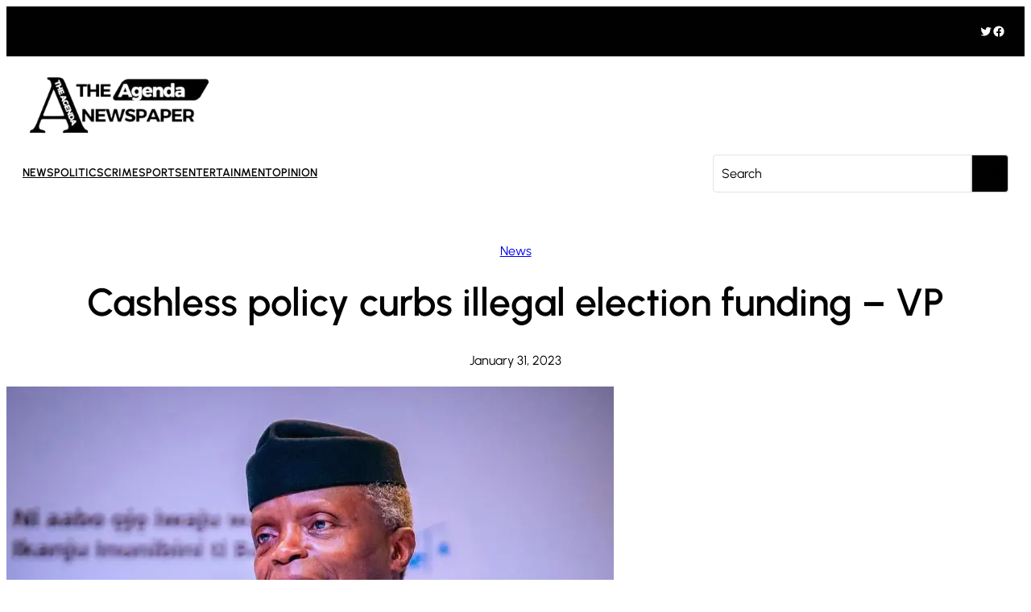

--- FILE ---
content_type: text/html; charset=UTF-8
request_url: https://www.agendang.news/cashless-policy-curbs-illegal-election-funding-vp/
body_size: 26042
content:
<!DOCTYPE html>
<html dir="ltr" lang="en-US" prefix="og: https://ogp.me/ns#">
<head>
	<meta charset="UTF-8" />
	<meta name="viewport" content="width=device-width, initial-scale=1" />

		<!-- All in One SEO 4.9.3 - aioseo.com -->
		<title>Cashless policy curbs illegal election funding – VP - The Agenda Online Newspaper</title>
	<meta name="description" content="Vice President Yemi Osinbajo says a cashless policy in Nigeria can help stop the rise of illegal election funding by making it easier to find the source of funds. He spoke on Monday at the Presidential Villa when he met with a delegation of the European Union Election Observation Mission led by Mr. Barry Andrews," />
	<meta name="robots" content="max-image-preview:large" />
	<meta name="author" content="Ademola Adebayo"/>
	<link rel="canonical" href="https://www.agendang.news/cashless-policy-curbs-illegal-election-funding-vp/" />
	<meta name="generator" content="All in One SEO (AIOSEO) 4.9.3" />
		<meta property="og:locale" content="en_US" />
		<meta property="og:site_name" content="The Agenda Online Newspaper - Nigeria News, Nigerian Newspapers" />
		<meta property="og:type" content="article" />
		<meta property="og:title" content="Cashless policy curbs illegal election funding – VP - The Agenda Online Newspaper" />
		<meta property="og:description" content="Vice President Yemi Osinbajo says a cashless policy in Nigeria can help stop the rise of illegal election funding by making it easier to find the source of funds. He spoke on Monday at the Presidential Villa when he met with a delegation of the European Union Election Observation Mission led by Mr. Barry Andrews," />
		<meta property="og:url" content="https://www.agendang.news/cashless-policy-curbs-illegal-election-funding-vp/" />
		<meta property="og:image" content="https://www.agendang.news/wp-content/uploads/2023/01/vp2.jpeg" />
		<meta property="og:image:secure_url" content="https://www.agendang.news/wp-content/uploads/2023/01/vp2.jpeg" />
		<meta property="og:image:width" content="754" />
		<meta property="og:image:height" content="638" />
		<meta property="article:published_time" content="2023-01-31T12:01:45+00:00" />
		<meta property="article:modified_time" content="2023-01-31T12:01:47+00:00" />
		<meta property="article:publisher" content="https://facebook.com/TheAgendaNewspaper/" />
		<meta name="twitter:card" content="summary_large_image" />
		<meta name="twitter:site" content="@TheAgendaNews" />
		<meta name="twitter:title" content="Cashless policy curbs illegal election funding – VP - The Agenda Online Newspaper" />
		<meta name="twitter:description" content="Vice President Yemi Osinbajo says a cashless policy in Nigeria can help stop the rise of illegal election funding by making it easier to find the source of funds. He spoke on Monday at the Presidential Villa when he met with a delegation of the European Union Election Observation Mission led by Mr. Barry Andrews," />
		<meta name="twitter:creator" content="@TheAgendaNews" />
		<meta name="twitter:image" content="https://www.agendang.news/wp-content/uploads/2023/01/vp2.jpeg" />
		<meta name="twitter:label1" content="Written by" />
		<meta name="twitter:data1" content="Ademola Adebayo" />
		<meta name="twitter:label2" content="Est. reading time" />
		<meta name="twitter:data2" content="1 minute" />
		<script type="application/ld+json" class="aioseo-schema">
			{"@context":"https:\/\/schema.org","@graph":[{"@type":"BlogPosting","@id":"https:\/\/www.agendang.news\/cashless-policy-curbs-illegal-election-funding-vp\/#blogposting","name":"Cashless policy curbs illegal election funding \u2013 VP - The Agenda Online Newspaper","headline":"Cashless policy curbs illegal election funding \u2013 VP","author":{"@id":"https:\/\/www.agendang.news\/author\/eric\/#author"},"publisher":{"@id":"https:\/\/www.agendang.news\/#organization"},"image":{"@type":"ImageObject","url":"https:\/\/i0.wp.com\/www.agendang.news\/wp-content\/uploads\/2023\/01\/vp2.jpeg?fit=754%2C638&ssl=1","width":754,"height":638},"datePublished":"2023-01-31T12:01:45+00:00","dateModified":"2023-01-31T12:01:47+00:00","inLanguage":"en-US","mainEntityOfPage":{"@id":"https:\/\/www.agendang.news\/cashless-policy-curbs-illegal-election-funding-vp\/#webpage"},"isPartOf":{"@id":"https:\/\/www.agendang.news\/cashless-policy-curbs-illegal-election-funding-vp\/#webpage"},"articleSection":"News"},{"@type":"BreadcrumbList","@id":"https:\/\/www.agendang.news\/cashless-policy-curbs-illegal-election-funding-vp\/#breadcrumblist","itemListElement":[{"@type":"ListItem","@id":"https:\/\/www.agendang.news#listItem","position":1,"name":"Home","item":"https:\/\/www.agendang.news","nextItem":{"@type":"ListItem","@id":"https:\/\/www.agendang.news\/category\/news\/#listItem","name":"News"}},{"@type":"ListItem","@id":"https:\/\/www.agendang.news\/category\/news\/#listItem","position":2,"name":"News","item":"https:\/\/www.agendang.news\/category\/news\/","nextItem":{"@type":"ListItem","@id":"https:\/\/www.agendang.news\/cashless-policy-curbs-illegal-election-funding-vp\/#listItem","name":"Cashless policy curbs illegal election funding \u2013 VP"},"previousItem":{"@type":"ListItem","@id":"https:\/\/www.agendang.news#listItem","name":"Home"}},{"@type":"ListItem","@id":"https:\/\/www.agendang.news\/cashless-policy-curbs-illegal-election-funding-vp\/#listItem","position":3,"name":"Cashless policy curbs illegal election funding \u2013 VP","previousItem":{"@type":"ListItem","@id":"https:\/\/www.agendang.news\/category\/news\/#listItem","name":"News"}}]},{"@type":"Organization","@id":"https:\/\/www.agendang.news\/#organization","name":"The Agenda Online Newspaper","description":"Nigeria News, Nigerian Newspapers","url":"https:\/\/www.agendang.news\/","telephone":"+2348021463478","logo":{"@type":"ImageObject","url":"https:\/\/i0.wp.com\/www.agendang.news\/wp-content\/uploads\/2021\/11\/Agenda2logo.jpg?fit=652%2C317&ssl=1","@id":"https:\/\/www.agendang.news\/cashless-policy-curbs-illegal-election-funding-vp\/#organizationLogo","width":652,"height":317},"image":{"@id":"https:\/\/www.agendang.news\/cashless-policy-curbs-illegal-election-funding-vp\/#organizationLogo"},"sameAs":["https:\/\/facebook.com\/TheAgendaNewspaper\/","https:\/\/twitter.com\/TheAgendaNews","https:\/\/www.instagram.com\/theagendanews\/"]},{"@type":"Person","@id":"https:\/\/www.agendang.news\/author\/eric\/#author","url":"https:\/\/www.agendang.news\/author\/eric\/","name":"Ademola Adebayo","image":{"@type":"ImageObject","@id":"https:\/\/www.agendang.news\/cashless-policy-curbs-illegal-election-funding-vp\/#authorImage","url":"https:\/\/secure.gravatar.com\/avatar\/c118983f0216a1e8670d35ee11b3f7745181b3c68af3ccd7bd6de6293c25da69?s=96&d=mm&r=g","width":96,"height":96,"caption":"Ademola Adebayo"}},{"@type":"WebPage","@id":"https:\/\/www.agendang.news\/cashless-policy-curbs-illegal-election-funding-vp\/#webpage","url":"https:\/\/www.agendang.news\/cashless-policy-curbs-illegal-election-funding-vp\/","name":"Cashless policy curbs illegal election funding \u2013 VP - The Agenda Online Newspaper","description":"Vice President Yemi Osinbajo says a cashless policy in Nigeria can help stop the rise of illegal election funding by making it easier to find the source of funds. He spoke on Monday at the Presidential Villa when he met with a delegation of the European Union Election Observation Mission led by Mr. Barry Andrews,","inLanguage":"en-US","isPartOf":{"@id":"https:\/\/www.agendang.news\/#website"},"breadcrumb":{"@id":"https:\/\/www.agendang.news\/cashless-policy-curbs-illegal-election-funding-vp\/#breadcrumblist"},"author":{"@id":"https:\/\/www.agendang.news\/author\/eric\/#author"},"creator":{"@id":"https:\/\/www.agendang.news\/author\/eric\/#author"},"image":{"@type":"ImageObject","url":"https:\/\/i0.wp.com\/www.agendang.news\/wp-content\/uploads\/2023\/01\/vp2.jpeg?fit=754%2C638&ssl=1","@id":"https:\/\/www.agendang.news\/cashless-policy-curbs-illegal-election-funding-vp\/#mainImage","width":754,"height":638},"primaryImageOfPage":{"@id":"https:\/\/www.agendang.news\/cashless-policy-curbs-illegal-election-funding-vp\/#mainImage"},"datePublished":"2023-01-31T12:01:45+00:00","dateModified":"2023-01-31T12:01:47+00:00"},{"@type":"WebSite","@id":"https:\/\/www.agendang.news\/#website","url":"https:\/\/www.agendang.news\/","name":"The Agenda Online Newspaper","description":"Nigeria News, Nigerian Newspapers","inLanguage":"en-US","publisher":{"@id":"https:\/\/www.agendang.news\/#organization"}}]}
		</script>
		<!-- All in One SEO -->


<!-- Open Graph Meta Tags generated by Blog2Social 873 - https://www.blog2social.com -->
<meta property="og:title" content="Cashless policy curbs illegal election funding – VP"/>
<meta property="og:description" content="Vice President Yemi Osinbajo says a cashless policy in Nigeria can help stop the rise of illegal election funding by making it easier to find the source of fund"/>
<meta property="og:url" content="/cashless-policy-curbs-illegal-election-funding-vp/"/>
<meta property="og:image" content="https://www.agendang.news/wp-content/uploads/2023/01/vp2.jpeg"/>
<meta property="og:image:width" content="754" />
<meta property="og:image:height" content="638" />
<meta property="og:type" content="article"/>
<meta property="og:article:published_time" content="2023-01-31 12:01:45"/>
<meta property="og:article:modified_time" content="2023-01-31 12:01:47"/>
<!-- Open Graph Meta Tags generated by Blog2Social 873 - https://www.blog2social.com -->

<!-- Twitter Card generated by Blog2Social 873 - https://www.blog2social.com -->
<meta name="twitter:card" content="summary">
<meta name="twitter:title" content="Cashless policy curbs illegal election funding – VP"/>
<meta name="twitter:description" content="Vice President Yemi Osinbajo says a cashless policy in Nigeria can help stop the rise of illegal election funding by making it easier to find the source of fund"/>
<meta name="twitter:image" content="https://www.agendang.news/wp-content/uploads/2023/01/vp2.jpeg"/>
<!-- Twitter Card generated by Blog2Social 873 - https://www.blog2social.com -->
<meta name="author" content="Ademola Adebayo"/>

<link rel='dns-prefetch' href='//stats.wp.com' />
<link rel='preconnect' href='//i0.wp.com' />
<link rel='preconnect' href='//c0.wp.com' />
<link rel="alternate" type="application/rss+xml" title="The Agenda Online Newspaper &raquo; Feed" href="https://www.agendang.news/feed/" />
<link rel="alternate" type="application/rss+xml" title="The Agenda Online Newspaper &raquo; Comments Feed" href="https://www.agendang.news/comments/feed/" />
<link rel="alternate" title="oEmbed (JSON)" type="application/json+oembed" href="https://www.agendang.news/wp-json/oembed/1.0/embed?url=https%3A%2F%2Fwww.agendang.news%2Fcashless-policy-curbs-illegal-election-funding-vp%2F" />
<link rel="alternate" title="oEmbed (XML)" type="text/xml+oembed" href="https://www.agendang.news/wp-json/oembed/1.0/embed?url=https%3A%2F%2Fwww.agendang.news%2Fcashless-policy-curbs-illegal-election-funding-vp%2F&#038;format=xml" />
		<!-- This site uses the Google Analytics by MonsterInsights plugin v9.11.1 - Using Analytics tracking - https://www.monsterinsights.com/ -->
							<script src="//www.googletagmanager.com/gtag/js?id=G-K7NHH2QG8D"  data-cfasync="false" data-wpfc-render="false" async></script>
			<script data-cfasync="false" data-wpfc-render="false">
				var mi_version = '9.11.1';
				var mi_track_user = true;
				var mi_no_track_reason = '';
								var MonsterInsightsDefaultLocations = {"page_location":"https:\/\/www.agendang.news\/cashless-policy-curbs-illegal-election-funding-vp\/"};
								if ( typeof MonsterInsightsPrivacyGuardFilter === 'function' ) {
					var MonsterInsightsLocations = (typeof MonsterInsightsExcludeQuery === 'object') ? MonsterInsightsPrivacyGuardFilter( MonsterInsightsExcludeQuery ) : MonsterInsightsPrivacyGuardFilter( MonsterInsightsDefaultLocations );
				} else {
					var MonsterInsightsLocations = (typeof MonsterInsightsExcludeQuery === 'object') ? MonsterInsightsExcludeQuery : MonsterInsightsDefaultLocations;
				}

								var disableStrs = [
										'ga-disable-G-K7NHH2QG8D',
									];

				/* Function to detect opted out users */
				function __gtagTrackerIsOptedOut() {
					for (var index = 0; index < disableStrs.length; index++) {
						if (document.cookie.indexOf(disableStrs[index] + '=true') > -1) {
							return true;
						}
					}

					return false;
				}

				/* Disable tracking if the opt-out cookie exists. */
				if (__gtagTrackerIsOptedOut()) {
					for (var index = 0; index < disableStrs.length; index++) {
						window[disableStrs[index]] = true;
					}
				}

				/* Opt-out function */
				function __gtagTrackerOptout() {
					for (var index = 0; index < disableStrs.length; index++) {
						document.cookie = disableStrs[index] + '=true; expires=Thu, 31 Dec 2099 23:59:59 UTC; path=/';
						window[disableStrs[index]] = true;
					}
				}

				if ('undefined' === typeof gaOptout) {
					function gaOptout() {
						__gtagTrackerOptout();
					}
				}
								window.dataLayer = window.dataLayer || [];

				window.MonsterInsightsDualTracker = {
					helpers: {},
					trackers: {},
				};
				if (mi_track_user) {
					function __gtagDataLayer() {
						dataLayer.push(arguments);
					}

					function __gtagTracker(type, name, parameters) {
						if (!parameters) {
							parameters = {};
						}

						if (parameters.send_to) {
							__gtagDataLayer.apply(null, arguments);
							return;
						}

						if (type === 'event') {
														parameters.send_to = monsterinsights_frontend.v4_id;
							var hookName = name;
							if (typeof parameters['event_category'] !== 'undefined') {
								hookName = parameters['event_category'] + ':' + name;
							}

							if (typeof MonsterInsightsDualTracker.trackers[hookName] !== 'undefined') {
								MonsterInsightsDualTracker.trackers[hookName](parameters);
							} else {
								__gtagDataLayer('event', name, parameters);
							}
							
						} else {
							__gtagDataLayer.apply(null, arguments);
						}
					}

					__gtagTracker('js', new Date());
					__gtagTracker('set', {
						'developer_id.dZGIzZG': true,
											});
					if ( MonsterInsightsLocations.page_location ) {
						__gtagTracker('set', MonsterInsightsLocations);
					}
										__gtagTracker('config', 'G-K7NHH2QG8D', {"forceSSL":"true","link_attribution":"true"} );
										window.gtag = __gtagTracker;										(function () {
						/* https://developers.google.com/analytics/devguides/collection/analyticsjs/ */
						/* ga and __gaTracker compatibility shim. */
						var noopfn = function () {
							return null;
						};
						var newtracker = function () {
							return new Tracker();
						};
						var Tracker = function () {
							return null;
						};
						var p = Tracker.prototype;
						p.get = noopfn;
						p.set = noopfn;
						p.send = function () {
							var args = Array.prototype.slice.call(arguments);
							args.unshift('send');
							__gaTracker.apply(null, args);
						};
						var __gaTracker = function () {
							var len = arguments.length;
							if (len === 0) {
								return;
							}
							var f = arguments[len - 1];
							if (typeof f !== 'object' || f === null || typeof f.hitCallback !== 'function') {
								if ('send' === arguments[0]) {
									var hitConverted, hitObject = false, action;
									if ('event' === arguments[1]) {
										if ('undefined' !== typeof arguments[3]) {
											hitObject = {
												'eventAction': arguments[3],
												'eventCategory': arguments[2],
												'eventLabel': arguments[4],
												'value': arguments[5] ? arguments[5] : 1,
											}
										}
									}
									if ('pageview' === arguments[1]) {
										if ('undefined' !== typeof arguments[2]) {
											hitObject = {
												'eventAction': 'page_view',
												'page_path': arguments[2],
											}
										}
									}
									if (typeof arguments[2] === 'object') {
										hitObject = arguments[2];
									}
									if (typeof arguments[5] === 'object') {
										Object.assign(hitObject, arguments[5]);
									}
									if ('undefined' !== typeof arguments[1].hitType) {
										hitObject = arguments[1];
										if ('pageview' === hitObject.hitType) {
											hitObject.eventAction = 'page_view';
										}
									}
									if (hitObject) {
										action = 'timing' === arguments[1].hitType ? 'timing_complete' : hitObject.eventAction;
										hitConverted = mapArgs(hitObject);
										__gtagTracker('event', action, hitConverted);
									}
								}
								return;
							}

							function mapArgs(args) {
								var arg, hit = {};
								var gaMap = {
									'eventCategory': 'event_category',
									'eventAction': 'event_action',
									'eventLabel': 'event_label',
									'eventValue': 'event_value',
									'nonInteraction': 'non_interaction',
									'timingCategory': 'event_category',
									'timingVar': 'name',
									'timingValue': 'value',
									'timingLabel': 'event_label',
									'page': 'page_path',
									'location': 'page_location',
									'title': 'page_title',
									'referrer' : 'page_referrer',
								};
								for (arg in args) {
																		if (!(!args.hasOwnProperty(arg) || !gaMap.hasOwnProperty(arg))) {
										hit[gaMap[arg]] = args[arg];
									} else {
										hit[arg] = args[arg];
									}
								}
								return hit;
							}

							try {
								f.hitCallback();
							} catch (ex) {
							}
						};
						__gaTracker.create = newtracker;
						__gaTracker.getByName = newtracker;
						__gaTracker.getAll = function () {
							return [];
						};
						__gaTracker.remove = noopfn;
						__gaTracker.loaded = true;
						window['__gaTracker'] = __gaTracker;
					})();
									} else {
										console.log("");
					(function () {
						function __gtagTracker() {
							return null;
						}

						window['__gtagTracker'] = __gtagTracker;
						window['gtag'] = __gtagTracker;
					})();
									}
			</script>
							<!-- / Google Analytics by MonsterInsights -->
		<style id='wp-img-auto-sizes-contain-inline-css'>
img:is([sizes=auto i],[sizes^="auto," i]){contain-intrinsic-size:3000px 1500px}
/*# sourceURL=wp-img-auto-sizes-contain-inline-css */
</style>
<style id='wp-block-navigation-link-inline-css'>
.wp-block-navigation .wp-block-navigation-item__label{overflow-wrap:break-word}.wp-block-navigation .wp-block-navigation-item__description{display:none}.link-ui-tools{outline:1px solid #f0f0f0;padding:8px}.link-ui-block-inserter{padding-top:8px}.link-ui-block-inserter__back{margin-left:8px;text-transform:uppercase}
/*# sourceURL=https://www.agendang.news/wp-includes/blocks/navigation-link/style.min.css */
</style>
<link rel='stylesheet' id='wp-block-navigation-css' href='https://c0.wp.com/c/6.9/wp-includes/blocks/navigation/style.min.css' media='all' />
<style id='wp-block-navigation-inline-css'>
@media only screen and (max-width: 781px) {
				.is-style-ona-tablet-justify-center {
					justify-content: center !important;
					align-items: center !important;
					--navigation-layout-justify: center !important;
					--navigation-layout-align: center !important;
					--navigation-layout-justification-setting: center !important;
				}
			}
@media only screen and (max-width: 781px) {
				.is-style-ona-tablet-justify-end {
					justify-content: flex-end !important;
					align-items: flex-end !important;
					--navigation-layout-justify: flex-end !important;
					--navigation-layout-align: flex-end !important;
					--navigation-layout-justification-setting: flex-end !important;
				}
			}
@media only screen and (max-width: 781px) {
				.is-style-ona-tablet-justify-start {
					justify-content: flex-start !important;
					align-items: flex-start !important;
					--navigation-layout-justify: flex-start !important;
					--navigation-layout-align: flex-start !important;
					--navigation-layout-justification-setting: flex-start !important;
				}
			}
/*# sourceURL=wp-block-navigation-inline-css */
</style>
<style id='wp-block-column-inline-css'>
@media only screen and (min-width: 782px) {
			div.is-style-ona-negative-offset-left {
				margin-left: -100px !important;
				z-index: 1;
			}
		}
@media only screen and (min-width: 782px) {
			div.is-style-ona-negative-offset-right {
				margin-right: -100px !important;
				z-index: 1;
			}
		}
@media only screen and (min-width: 782px) {
			div.is-style-ona-negative-offset-bottom {
				margin-bottom: -100px;
				margin-block-end: -100px !important;
				z-index: 1;
			}
		}
@media only screen and (min-width: 782px) {
			div.is-style-ona-negative-offset-top {
				margin-top: -100px !important;
				margin-block-start: -100px !important;
				z-index: 1;
			}
		}
@media only screen and (min-width: 782px) {
			div.is-style-ona-shift-right {
				margin-left: 100px !important;
				margin-right: -100px !important;
				z-index: 1;
			}
		}
@media only screen and (min-width: 782px) {
			div.is-style-ona-shift-left {
				margin-right: 100px !important;
				margin-left: -100px !important;
				z-index: 1;
			}
		}
@media only screen and (max-width: 781px) { display: none; }
@media only screen and (max-width: 599px) { display: none; }

				.is-style-ona-position-fixed {
					--wp-admin--admin-bar--position-offset: var(--wp-admin--admin-bar--height, 0px);
					top: calc(0px + var(--wp-admin--admin-bar--position-offset, 0px));
					position: fixed;
					width: 100%;
					z-index: 10;
				}
/*# sourceURL=wp-block-column-inline-css */
</style>
<style id='wp-block-social-links-inline-css'>
.wp-block-social-links{background:none;box-sizing:border-box;margin-left:0;padding-left:0;padding-right:0;text-indent:0}.wp-block-social-links .wp-social-link a,.wp-block-social-links .wp-social-link a:hover{border-bottom:0;box-shadow:none;text-decoration:none}.wp-block-social-links .wp-social-link svg{height:1em;width:1em}.wp-block-social-links .wp-social-link span:not(.screen-reader-text){font-size:.65em;margin-left:.5em;margin-right:.5em}.wp-block-social-links.has-small-icon-size{font-size:16px}.wp-block-social-links,.wp-block-social-links.has-normal-icon-size{font-size:24px}.wp-block-social-links.has-large-icon-size{font-size:36px}.wp-block-social-links.has-huge-icon-size{font-size:48px}.wp-block-social-links.aligncenter{display:flex;justify-content:center}.wp-block-social-links.alignright{justify-content:flex-end}.wp-block-social-link{border-radius:9999px;display:block}@media not (prefers-reduced-motion){.wp-block-social-link{transition:transform .1s ease}}.wp-block-social-link{height:auto}.wp-block-social-link a{align-items:center;display:flex;line-height:0}.wp-block-social-link:hover{transform:scale(1.1)}.wp-block-social-links .wp-block-social-link.wp-social-link{display:inline-block;margin:0;padding:0}.wp-block-social-links .wp-block-social-link.wp-social-link .wp-block-social-link-anchor,.wp-block-social-links .wp-block-social-link.wp-social-link .wp-block-social-link-anchor svg,.wp-block-social-links .wp-block-social-link.wp-social-link .wp-block-social-link-anchor:active,.wp-block-social-links .wp-block-social-link.wp-social-link .wp-block-social-link-anchor:hover,.wp-block-social-links .wp-block-social-link.wp-social-link .wp-block-social-link-anchor:visited{color:currentColor;fill:currentColor}:where(.wp-block-social-links:not(.is-style-logos-only)) .wp-social-link{background-color:#f0f0f0;color:#444}:where(.wp-block-social-links:not(.is-style-logos-only)) .wp-social-link-amazon{background-color:#f90;color:#fff}:where(.wp-block-social-links:not(.is-style-logos-only)) .wp-social-link-bandcamp{background-color:#1ea0c3;color:#fff}:where(.wp-block-social-links:not(.is-style-logos-only)) .wp-social-link-behance{background-color:#0757fe;color:#fff}:where(.wp-block-social-links:not(.is-style-logos-only)) .wp-social-link-bluesky{background-color:#0a7aff;color:#fff}:where(.wp-block-social-links:not(.is-style-logos-only)) .wp-social-link-codepen{background-color:#1e1f26;color:#fff}:where(.wp-block-social-links:not(.is-style-logos-only)) .wp-social-link-deviantart{background-color:#02e49b;color:#fff}:where(.wp-block-social-links:not(.is-style-logos-only)) .wp-social-link-discord{background-color:#5865f2;color:#fff}:where(.wp-block-social-links:not(.is-style-logos-only)) .wp-social-link-dribbble{background-color:#e94c89;color:#fff}:where(.wp-block-social-links:not(.is-style-logos-only)) .wp-social-link-dropbox{background-color:#4280ff;color:#fff}:where(.wp-block-social-links:not(.is-style-logos-only)) .wp-social-link-etsy{background-color:#f45800;color:#fff}:where(.wp-block-social-links:not(.is-style-logos-only)) .wp-social-link-facebook{background-color:#0866ff;color:#fff}:where(.wp-block-social-links:not(.is-style-logos-only)) .wp-social-link-fivehundredpx{background-color:#000;color:#fff}:where(.wp-block-social-links:not(.is-style-logos-only)) .wp-social-link-flickr{background-color:#0461dd;color:#fff}:where(.wp-block-social-links:not(.is-style-logos-only)) .wp-social-link-foursquare{background-color:#e65678;color:#fff}:where(.wp-block-social-links:not(.is-style-logos-only)) .wp-social-link-github{background-color:#24292d;color:#fff}:where(.wp-block-social-links:not(.is-style-logos-only)) .wp-social-link-goodreads{background-color:#eceadd;color:#382110}:where(.wp-block-social-links:not(.is-style-logos-only)) .wp-social-link-google{background-color:#ea4434;color:#fff}:where(.wp-block-social-links:not(.is-style-logos-only)) .wp-social-link-gravatar{background-color:#1d4fc4;color:#fff}:where(.wp-block-social-links:not(.is-style-logos-only)) .wp-social-link-instagram{background-color:#f00075;color:#fff}:where(.wp-block-social-links:not(.is-style-logos-only)) .wp-social-link-lastfm{background-color:#e21b24;color:#fff}:where(.wp-block-social-links:not(.is-style-logos-only)) .wp-social-link-linkedin{background-color:#0d66c2;color:#fff}:where(.wp-block-social-links:not(.is-style-logos-only)) .wp-social-link-mastodon{background-color:#3288d4;color:#fff}:where(.wp-block-social-links:not(.is-style-logos-only)) .wp-social-link-medium{background-color:#000;color:#fff}:where(.wp-block-social-links:not(.is-style-logos-only)) .wp-social-link-meetup{background-color:#f6405f;color:#fff}:where(.wp-block-social-links:not(.is-style-logos-only)) .wp-social-link-patreon{background-color:#000;color:#fff}:where(.wp-block-social-links:not(.is-style-logos-only)) .wp-social-link-pinterest{background-color:#e60122;color:#fff}:where(.wp-block-social-links:not(.is-style-logos-only)) .wp-social-link-pocket{background-color:#ef4155;color:#fff}:where(.wp-block-social-links:not(.is-style-logos-only)) .wp-social-link-reddit{background-color:#ff4500;color:#fff}:where(.wp-block-social-links:not(.is-style-logos-only)) .wp-social-link-skype{background-color:#0478d7;color:#fff}:where(.wp-block-social-links:not(.is-style-logos-only)) .wp-social-link-snapchat{background-color:#fefc00;color:#fff;stroke:#000}:where(.wp-block-social-links:not(.is-style-logos-only)) .wp-social-link-soundcloud{background-color:#ff5600;color:#fff}:where(.wp-block-social-links:not(.is-style-logos-only)) .wp-social-link-spotify{background-color:#1bd760;color:#fff}:where(.wp-block-social-links:not(.is-style-logos-only)) .wp-social-link-telegram{background-color:#2aabee;color:#fff}:where(.wp-block-social-links:not(.is-style-logos-only)) .wp-social-link-threads{background-color:#000;color:#fff}:where(.wp-block-social-links:not(.is-style-logos-only)) .wp-social-link-tiktok{background-color:#000;color:#fff}:where(.wp-block-social-links:not(.is-style-logos-only)) .wp-social-link-tumblr{background-color:#011835;color:#fff}:where(.wp-block-social-links:not(.is-style-logos-only)) .wp-social-link-twitch{background-color:#6440a4;color:#fff}:where(.wp-block-social-links:not(.is-style-logos-only)) .wp-social-link-twitter{background-color:#1da1f2;color:#fff}:where(.wp-block-social-links:not(.is-style-logos-only)) .wp-social-link-vimeo{background-color:#1eb7ea;color:#fff}:where(.wp-block-social-links:not(.is-style-logos-only)) .wp-social-link-vk{background-color:#4680c2;color:#fff}:where(.wp-block-social-links:not(.is-style-logos-only)) .wp-social-link-wordpress{background-color:#3499cd;color:#fff}:where(.wp-block-social-links:not(.is-style-logos-only)) .wp-social-link-whatsapp{background-color:#25d366;color:#fff}:where(.wp-block-social-links:not(.is-style-logos-only)) .wp-social-link-x{background-color:#000;color:#fff}:where(.wp-block-social-links:not(.is-style-logos-only)) .wp-social-link-yelp{background-color:#d32422;color:#fff}:where(.wp-block-social-links:not(.is-style-logos-only)) .wp-social-link-youtube{background-color:red;color:#fff}:where(.wp-block-social-links.is-style-logos-only) .wp-social-link{background:none}:where(.wp-block-social-links.is-style-logos-only) .wp-social-link svg{height:1.25em;width:1.25em}:where(.wp-block-social-links.is-style-logos-only) .wp-social-link-amazon{color:#f90}:where(.wp-block-social-links.is-style-logos-only) .wp-social-link-bandcamp{color:#1ea0c3}:where(.wp-block-social-links.is-style-logos-only) .wp-social-link-behance{color:#0757fe}:where(.wp-block-social-links.is-style-logos-only) .wp-social-link-bluesky{color:#0a7aff}:where(.wp-block-social-links.is-style-logos-only) .wp-social-link-codepen{color:#1e1f26}:where(.wp-block-social-links.is-style-logos-only) .wp-social-link-deviantart{color:#02e49b}:where(.wp-block-social-links.is-style-logos-only) .wp-social-link-discord{color:#5865f2}:where(.wp-block-social-links.is-style-logos-only) .wp-social-link-dribbble{color:#e94c89}:where(.wp-block-social-links.is-style-logos-only) .wp-social-link-dropbox{color:#4280ff}:where(.wp-block-social-links.is-style-logos-only) .wp-social-link-etsy{color:#f45800}:where(.wp-block-social-links.is-style-logos-only) .wp-social-link-facebook{color:#0866ff}:where(.wp-block-social-links.is-style-logos-only) .wp-social-link-fivehundredpx{color:#000}:where(.wp-block-social-links.is-style-logos-only) .wp-social-link-flickr{color:#0461dd}:where(.wp-block-social-links.is-style-logos-only) .wp-social-link-foursquare{color:#e65678}:where(.wp-block-social-links.is-style-logos-only) .wp-social-link-github{color:#24292d}:where(.wp-block-social-links.is-style-logos-only) .wp-social-link-goodreads{color:#382110}:where(.wp-block-social-links.is-style-logos-only) .wp-social-link-google{color:#ea4434}:where(.wp-block-social-links.is-style-logos-only) .wp-social-link-gravatar{color:#1d4fc4}:where(.wp-block-social-links.is-style-logos-only) .wp-social-link-instagram{color:#f00075}:where(.wp-block-social-links.is-style-logos-only) .wp-social-link-lastfm{color:#e21b24}:where(.wp-block-social-links.is-style-logos-only) .wp-social-link-linkedin{color:#0d66c2}:where(.wp-block-social-links.is-style-logos-only) .wp-social-link-mastodon{color:#3288d4}:where(.wp-block-social-links.is-style-logos-only) .wp-social-link-medium{color:#000}:where(.wp-block-social-links.is-style-logos-only) .wp-social-link-meetup{color:#f6405f}:where(.wp-block-social-links.is-style-logos-only) .wp-social-link-patreon{color:#000}:where(.wp-block-social-links.is-style-logos-only) .wp-social-link-pinterest{color:#e60122}:where(.wp-block-social-links.is-style-logos-only) .wp-social-link-pocket{color:#ef4155}:where(.wp-block-social-links.is-style-logos-only) .wp-social-link-reddit{color:#ff4500}:where(.wp-block-social-links.is-style-logos-only) .wp-social-link-skype{color:#0478d7}:where(.wp-block-social-links.is-style-logos-only) .wp-social-link-snapchat{color:#fff;stroke:#000}:where(.wp-block-social-links.is-style-logos-only) .wp-social-link-soundcloud{color:#ff5600}:where(.wp-block-social-links.is-style-logos-only) .wp-social-link-spotify{color:#1bd760}:where(.wp-block-social-links.is-style-logos-only) .wp-social-link-telegram{color:#2aabee}:where(.wp-block-social-links.is-style-logos-only) .wp-social-link-threads{color:#000}:where(.wp-block-social-links.is-style-logos-only) .wp-social-link-tiktok{color:#000}:where(.wp-block-social-links.is-style-logos-only) .wp-social-link-tumblr{color:#011835}:where(.wp-block-social-links.is-style-logos-only) .wp-social-link-twitch{color:#6440a4}:where(.wp-block-social-links.is-style-logos-only) .wp-social-link-twitter{color:#1da1f2}:where(.wp-block-social-links.is-style-logos-only) .wp-social-link-vimeo{color:#1eb7ea}:where(.wp-block-social-links.is-style-logos-only) .wp-social-link-vk{color:#4680c2}:where(.wp-block-social-links.is-style-logos-only) .wp-social-link-whatsapp{color:#25d366}:where(.wp-block-social-links.is-style-logos-only) .wp-social-link-wordpress{color:#3499cd}:where(.wp-block-social-links.is-style-logos-only) .wp-social-link-x{color:#000}:where(.wp-block-social-links.is-style-logos-only) .wp-social-link-yelp{color:#d32422}:where(.wp-block-social-links.is-style-logos-only) .wp-social-link-youtube{color:red}.wp-block-social-links.is-style-pill-shape .wp-social-link{width:auto}:root :where(.wp-block-social-links .wp-social-link a){padding:.25em}:root :where(.wp-block-social-links.is-style-logos-only .wp-social-link a){padding:0}:root :where(.wp-block-social-links.is-style-pill-shape .wp-social-link a){padding-left:.6666666667em;padding-right:.6666666667em}.wp-block-social-links:not(.has-icon-color):not(.has-icon-background-color) .wp-social-link-snapchat .wp-block-social-link-label{color:#000}
/*# sourceURL=https://www.agendang.news/wp-includes/blocks/social-links/style.min.css */
</style>
<style id='wp-block-columns-inline-css'>
.wp-block-columns{box-sizing:border-box;display:flex;flex-wrap:wrap!important}@media (min-width:782px){.wp-block-columns{flex-wrap:nowrap!important}}.wp-block-columns{align-items:normal!important}.wp-block-columns.are-vertically-aligned-top{align-items:flex-start}.wp-block-columns.are-vertically-aligned-center{align-items:center}.wp-block-columns.are-vertically-aligned-bottom{align-items:flex-end}@media (max-width:781px){.wp-block-columns:not(.is-not-stacked-on-mobile)>.wp-block-column{flex-basis:100%!important}}@media (min-width:782px){.wp-block-columns:not(.is-not-stacked-on-mobile)>.wp-block-column{flex-basis:0;flex-grow:1}.wp-block-columns:not(.is-not-stacked-on-mobile)>.wp-block-column[style*=flex-basis]{flex-grow:0}}.wp-block-columns.is-not-stacked-on-mobile{flex-wrap:nowrap!important}.wp-block-columns.is-not-stacked-on-mobile>.wp-block-column{flex-basis:0;flex-grow:1}.wp-block-columns.is-not-stacked-on-mobile>.wp-block-column[style*=flex-basis]{flex-grow:0}:where(.wp-block-columns){margin-bottom:1.75em}:where(.wp-block-columns.has-background){padding:1.25em 2.375em}.wp-block-column{flex-grow:1;min-width:0;overflow-wrap:break-word;word-break:break-word}.wp-block-column.is-vertically-aligned-top{align-self:flex-start}.wp-block-column.is-vertically-aligned-center{align-self:center}.wp-block-column.is-vertically-aligned-bottom{align-self:flex-end}.wp-block-column.is-vertically-aligned-stretch{align-self:stretch}.wp-block-column.is-vertically-aligned-bottom,.wp-block-column.is-vertically-aligned-center,.wp-block-column.is-vertically-aligned-top{width:100%}
/*# sourceURL=https://www.agendang.news/wp-includes/blocks/columns/style.min.css */
</style>
<style id='wp-block-group-inline-css'>
.wp-block-group{box-sizing:border-box}:where(.wp-block-group.wp-block-group-is-layout-constrained){position:relative}
@media only screen and (min-width: 782px) {
			div.is-style-ona-negative-offset-left {
				margin-left: -100px !important;
				z-index: 1;
			}
		}
@media only screen and (min-width: 782px) {
			div.is-style-ona-negative-offset-bottom {
				margin-bottom: -100px;
				margin-block-end: -100px !important;
				z-index: 1;
			}
		}
@media only screen and (min-width: 782px) {
			div.is-style-ona-negative-offset-top {
				margin-top: -100px !important;
				margin-block-start: -100px !important;
				z-index: 1;
			}
		}
@media only screen and (min-width: 782px) {
			div.is-style-ona-shift-right {
				margin-left: 100px !important;
				margin-right: -100px !important;
				z-index: 1;
			}
		}
@media only screen and (min-width: 782px) {
			div.is-style-ona-shift-left {
				margin-right: 100px !important;
				margin-left: -100px !important;
				z-index: 1;
			}
		}
@media only screen and (max-width: 781px) { display: none; }
@media only screen and (max-width: 599px) { display: none; }

				.is-style-ona-position-fixed {
					--wp-admin--admin-bar--position-offset: var(--wp-admin--admin-bar--height, 0px);
					top: calc(0px + var(--wp-admin--admin-bar--position-offset, 0px));
					position: fixed;
					width: 100%;
					z-index: 10;
				}
/*# sourceURL=wp-block-group-inline-css */
</style>
<style id='wp-block-group-theme-inline-css'>
:where(.wp-block-group.has-background){padding:1.25em 2.375em}
/*# sourceURL=https://www.agendang.news/wp-includes/blocks/group/theme.min.css */
</style>
<style id='wp-block-site-logo-inline-css'>
.wp-block-site-logo{box-sizing:border-box;line-height:0}.wp-block-site-logo a{display:inline-block;line-height:0}.wp-block-site-logo.is-default-size img{height:auto;width:120px}.wp-block-site-logo img{height:auto;max-width:100%}.wp-block-site-logo a,.wp-block-site-logo img{border-radius:inherit}.wp-block-site-logo.aligncenter{margin-left:auto;margin-right:auto;text-align:center}:root :where(.wp-block-site-logo.is-style-rounded){border-radius:9999px}
/*# sourceURL=https://www.agendang.news/wp-includes/blocks/site-logo/style.min.css */
</style>
<style id='wp-block-search-inline-css'>
.wp-block-search__button{margin-left:10px;word-break:normal}.wp-block-search__button.has-icon{line-height:0}.wp-block-search__button svg{height:1.25em;min-height:24px;min-width:24px;width:1.25em;fill:currentColor;vertical-align:text-bottom}:where(.wp-block-search__button){border:1px solid #ccc;padding:6px 10px}.wp-block-search__inside-wrapper{display:flex;flex:auto;flex-wrap:nowrap;max-width:100%}.wp-block-search__label{width:100%}.wp-block-search.wp-block-search__button-only .wp-block-search__button{box-sizing:border-box;display:flex;flex-shrink:0;justify-content:center;margin-left:0;max-width:100%}.wp-block-search.wp-block-search__button-only .wp-block-search__inside-wrapper{min-width:0!important;transition-property:width}.wp-block-search.wp-block-search__button-only .wp-block-search__input{flex-basis:100%;transition-duration:.3s}.wp-block-search.wp-block-search__button-only.wp-block-search__searchfield-hidden,.wp-block-search.wp-block-search__button-only.wp-block-search__searchfield-hidden .wp-block-search__inside-wrapper{overflow:hidden}.wp-block-search.wp-block-search__button-only.wp-block-search__searchfield-hidden .wp-block-search__input{border-left-width:0!important;border-right-width:0!important;flex-basis:0;flex-grow:0;margin:0;min-width:0!important;padding-left:0!important;padding-right:0!important;width:0!important}:where(.wp-block-search__input){appearance:none;border:1px solid #949494;flex-grow:1;font-family:inherit;font-size:inherit;font-style:inherit;font-weight:inherit;letter-spacing:inherit;line-height:inherit;margin-left:0;margin-right:0;min-width:3rem;padding:8px;text-decoration:unset!important;text-transform:inherit}:where(.wp-block-search__button-inside .wp-block-search__inside-wrapper){background-color:#fff;border:1px solid #949494;box-sizing:border-box;padding:4px}:where(.wp-block-search__button-inside .wp-block-search__inside-wrapper) .wp-block-search__input{border:none;border-radius:0;padding:0 4px}:where(.wp-block-search__button-inside .wp-block-search__inside-wrapper) .wp-block-search__input:focus{outline:none}:where(.wp-block-search__button-inside .wp-block-search__inside-wrapper) :where(.wp-block-search__button){padding:4px 8px}.wp-block-search.aligncenter .wp-block-search__inside-wrapper{margin:auto}.wp-block[data-align=right] .wp-block-search.wp-block-search__button-only .wp-block-search__inside-wrapper{float:right}
.is-style-ona-search-button-no-space .wp-block-search__button {
				border-top-left-radius: 0 !important;
				border-bottom-left-radius: 0 !important;
				margin: 0 !important;
			}
			
			.is-style-ona-search-button-no-space .wp-block-search__input {
				border-top-right-radius: 0 !important;
				border-bottom-right-radius: 0 !important;
			}
/*# sourceURL=wp-block-search-inline-css */
</style>
<style id='wp-block-search-theme-inline-css'>
.wp-block-search .wp-block-search__label{font-weight:700}.wp-block-search__button{border:1px solid #ccc;padding:.375em .625em}
/*# sourceURL=https://www.agendang.news/wp-includes/blocks/search/theme.min.css */
</style>
<style id='wp-block-template-part-theme-inline-css'>
:root :where(.wp-block-template-part.has-background){margin-bottom:0;margin-top:0;padding:1.25em 2.375em}
/*# sourceURL=https://www.agendang.news/wp-includes/blocks/template-part/theme.min.css */
</style>
<style id='wp-block-post-terms-inline-css'>
.wp-block-post-terms{box-sizing:border-box}.wp-block-post-terms .wp-block-post-terms__separator{white-space:pre-wrap}
.is-style-ona-post-terms-pill-shape a {
				background-color: black;
				background-image: none !important;
				padding: 4px 10px;
				border-radius: 50px;
			}
			.is-style-ona-post-terms-pill-shape a:hover {
				background-color: #222222;
			}
			
/*# sourceURL=wp-block-post-terms-inline-css */
</style>
<style id='wp-block-post-title-inline-css'>
.wp-block-post-title{box-sizing:border-box;word-break:break-word}.wp-block-post-title :where(a){display:inline-block;font-family:inherit;font-size:inherit;font-style:inherit;font-weight:inherit;letter-spacing:inherit;line-height:inherit;text-decoration:inherit}
/*# sourceURL=https://www.agendang.news/wp-includes/blocks/post-title/style.min.css */
</style>
<style id='wp-block-post-date-inline-css'>
.wp-block-post-date{box-sizing:border-box}
/*# sourceURL=https://www.agendang.news/wp-includes/blocks/post-date/style.min.css */
</style>
<style id='wp-block-spacer-inline-css'>
.wp-block-spacer{clear:both}
/*# sourceURL=https://www.agendang.news/wp-includes/blocks/spacer/style.min.css */
</style>
<style id='wp-block-post-featured-image-inline-css'>
.wp-block-post-featured-image{margin-left:0;margin-right:0}.wp-block-post-featured-image a{display:block;height:100%}.wp-block-post-featured-image :where(img){box-sizing:border-box;height:auto;max-width:100%;vertical-align:bottom;width:100%}.wp-block-post-featured-image.alignfull img,.wp-block-post-featured-image.alignwide img{width:100%}.wp-block-post-featured-image .wp-block-post-featured-image__overlay.has-background-dim{background-color:#000;inset:0;position:absolute}.wp-block-post-featured-image{position:relative}.wp-block-post-featured-image .wp-block-post-featured-image__overlay.has-background-gradient{background-color:initial}.wp-block-post-featured-image .wp-block-post-featured-image__overlay.has-background-dim-0{opacity:0}.wp-block-post-featured-image .wp-block-post-featured-image__overlay.has-background-dim-10{opacity:.1}.wp-block-post-featured-image .wp-block-post-featured-image__overlay.has-background-dim-20{opacity:.2}.wp-block-post-featured-image .wp-block-post-featured-image__overlay.has-background-dim-30{opacity:.3}.wp-block-post-featured-image .wp-block-post-featured-image__overlay.has-background-dim-40{opacity:.4}.wp-block-post-featured-image .wp-block-post-featured-image__overlay.has-background-dim-50{opacity:.5}.wp-block-post-featured-image .wp-block-post-featured-image__overlay.has-background-dim-60{opacity:.6}.wp-block-post-featured-image .wp-block-post-featured-image__overlay.has-background-dim-70{opacity:.7}.wp-block-post-featured-image .wp-block-post-featured-image__overlay.has-background-dim-80{opacity:.8}.wp-block-post-featured-image .wp-block-post-featured-image__overlay.has-background-dim-90{opacity:.9}.wp-block-post-featured-image .wp-block-post-featured-image__overlay.has-background-dim-100{opacity:1}.wp-block-post-featured-image:where(.alignleft,.alignright){width:100%}

				.is-style-ona-hover-colored-image {
					overflow: hidden;
				}
				.is-style-ona-hover-colored-image img {
					filter: grayscale(100);
					transition: transform .3s var(--ona-transition), filter 0.3s var(--ona-transition);
				}
				.is-style-ona-hover-colored-image:hover img {
					filter: none !important;
					transform: scale(1.1);
				}
/*# sourceURL=wp-block-post-featured-image-inline-css */
</style>
<style id='wp-block-paragraph-inline-css'>
.is-small-text{font-size:.875em}.is-regular-text{font-size:1em}.is-large-text{font-size:2.25em}.is-larger-text{font-size:3em}.has-drop-cap:not(:focus):first-letter{float:left;font-size:8.4em;font-style:normal;font-weight:100;line-height:.68;margin:.05em .1em 0 0;text-transform:uppercase}body.rtl .has-drop-cap:not(:focus):first-letter{float:none;margin-left:.1em}p.has-drop-cap.has-background{overflow:hidden}:root :where(p.has-background){padding:1.25em 2.375em}:where(p.has-text-color:not(.has-link-color)) a{color:inherit}p.has-text-align-left[style*="writing-mode:vertical-lr"],p.has-text-align-right[style*="writing-mode:vertical-rl"]{rotate:180deg}
/*# sourceURL=https://www.agendang.news/wp-includes/blocks/paragraph/style.min.css */
</style>
<style id='wp-block-post-content-inline-css'>
.wp-block-post-content{display:flow-root}
/*# sourceURL=https://www.agendang.news/wp-includes/blocks/post-content/style.min.css */
</style>
<style id='wp-block-post-navigation-link-inline-css'>
.wp-block-post-navigation-link .wp-block-post-navigation-link__arrow-previous{display:inline-block;margin-right:1ch}.wp-block-post-navigation-link .wp-block-post-navigation-link__arrow-previous:not(.is-arrow-chevron){transform:scaleX(1)}.wp-block-post-navigation-link .wp-block-post-navigation-link__arrow-next{display:inline-block;margin-left:1ch}.wp-block-post-navigation-link .wp-block-post-navigation-link__arrow-next:not(.is-arrow-chevron){transform:scaleX(1)}.wp-block-post-navigation-link.has-text-align-left[style*="writing-mode: vertical-lr"],.wp-block-post-navigation-link.has-text-align-right[style*="writing-mode: vertical-rl"]{rotate:180deg}
/*# sourceURL=https://www.agendang.news/wp-includes/blocks/post-navigation-link/style.min.css */
</style>
<style id='wp-block-image-inline-css'>
.wp-block-image>a,.wp-block-image>figure>a{display:inline-block}.wp-block-image img{box-sizing:border-box;height:auto;max-width:100%;vertical-align:bottom}@media not (prefers-reduced-motion){.wp-block-image img.hide{visibility:hidden}.wp-block-image img.show{animation:show-content-image .4s}}.wp-block-image[style*=border-radius] img,.wp-block-image[style*=border-radius]>a{border-radius:inherit}.wp-block-image.has-custom-border img{box-sizing:border-box}.wp-block-image.aligncenter{text-align:center}.wp-block-image.alignfull>a,.wp-block-image.alignwide>a{width:100%}.wp-block-image.alignfull img,.wp-block-image.alignwide img{height:auto;width:100%}.wp-block-image .aligncenter,.wp-block-image .alignleft,.wp-block-image .alignright,.wp-block-image.aligncenter,.wp-block-image.alignleft,.wp-block-image.alignright{display:table}.wp-block-image .aligncenter>figcaption,.wp-block-image .alignleft>figcaption,.wp-block-image .alignright>figcaption,.wp-block-image.aligncenter>figcaption,.wp-block-image.alignleft>figcaption,.wp-block-image.alignright>figcaption{caption-side:bottom;display:table-caption}.wp-block-image .alignleft{float:left;margin:.5em 1em .5em 0}.wp-block-image .alignright{float:right;margin:.5em 0 .5em 1em}.wp-block-image .aligncenter{margin-left:auto;margin-right:auto}.wp-block-image :where(figcaption){margin-bottom:1em;margin-top:.5em}.wp-block-image.is-style-circle-mask img{border-radius:9999px}@supports ((-webkit-mask-image:none) or (mask-image:none)) or (-webkit-mask-image:none){.wp-block-image.is-style-circle-mask img{border-radius:0;-webkit-mask-image:url('data:image/svg+xml;utf8,<svg viewBox="0 0 100 100" xmlns="http://www.w3.org/2000/svg"><circle cx="50" cy="50" r="50"/></svg>');mask-image:url('data:image/svg+xml;utf8,<svg viewBox="0 0 100 100" xmlns="http://www.w3.org/2000/svg"><circle cx="50" cy="50" r="50"/></svg>');mask-mode:alpha;-webkit-mask-position:center;mask-position:center;-webkit-mask-repeat:no-repeat;mask-repeat:no-repeat;-webkit-mask-size:contain;mask-size:contain}}:root :where(.wp-block-image.is-style-rounded img,.wp-block-image .is-style-rounded img){border-radius:9999px}.wp-block-image figure{margin:0}.wp-lightbox-container{display:flex;flex-direction:column;position:relative}.wp-lightbox-container img{cursor:zoom-in}.wp-lightbox-container img:hover+button{opacity:1}.wp-lightbox-container button{align-items:center;backdrop-filter:blur(16px) saturate(180%);background-color:#5a5a5a40;border:none;border-radius:4px;cursor:zoom-in;display:flex;height:20px;justify-content:center;opacity:0;padding:0;position:absolute;right:16px;text-align:center;top:16px;width:20px;z-index:100}@media not (prefers-reduced-motion){.wp-lightbox-container button{transition:opacity .2s ease}}.wp-lightbox-container button:focus-visible{outline:3px auto #5a5a5a40;outline:3px auto -webkit-focus-ring-color;outline-offset:3px}.wp-lightbox-container button:hover{cursor:pointer;opacity:1}.wp-lightbox-container button:focus{opacity:1}.wp-lightbox-container button:focus,.wp-lightbox-container button:hover,.wp-lightbox-container button:not(:hover):not(:active):not(.has-background){background-color:#5a5a5a40;border:none}.wp-lightbox-overlay{box-sizing:border-box;cursor:zoom-out;height:100vh;left:0;overflow:hidden;position:fixed;top:0;visibility:hidden;width:100%;z-index:100000}.wp-lightbox-overlay .close-button{align-items:center;cursor:pointer;display:flex;justify-content:center;min-height:40px;min-width:40px;padding:0;position:absolute;right:calc(env(safe-area-inset-right) + 16px);top:calc(env(safe-area-inset-top) + 16px);z-index:5000000}.wp-lightbox-overlay .close-button:focus,.wp-lightbox-overlay .close-button:hover,.wp-lightbox-overlay .close-button:not(:hover):not(:active):not(.has-background){background:none;border:none}.wp-lightbox-overlay .lightbox-image-container{height:var(--wp--lightbox-container-height);left:50%;overflow:hidden;position:absolute;top:50%;transform:translate(-50%,-50%);transform-origin:top left;width:var(--wp--lightbox-container-width);z-index:9999999999}.wp-lightbox-overlay .wp-block-image{align-items:center;box-sizing:border-box;display:flex;height:100%;justify-content:center;margin:0;position:relative;transform-origin:0 0;width:100%;z-index:3000000}.wp-lightbox-overlay .wp-block-image img{height:var(--wp--lightbox-image-height);min-height:var(--wp--lightbox-image-height);min-width:var(--wp--lightbox-image-width);width:var(--wp--lightbox-image-width)}.wp-lightbox-overlay .wp-block-image figcaption{display:none}.wp-lightbox-overlay button{background:none;border:none}.wp-lightbox-overlay .scrim{background-color:#fff;height:100%;opacity:.9;position:absolute;width:100%;z-index:2000000}.wp-lightbox-overlay.active{visibility:visible}@media not (prefers-reduced-motion){.wp-lightbox-overlay.active{animation:turn-on-visibility .25s both}.wp-lightbox-overlay.active img{animation:turn-on-visibility .35s both}.wp-lightbox-overlay.show-closing-animation:not(.active){animation:turn-off-visibility .35s both}.wp-lightbox-overlay.show-closing-animation:not(.active) img{animation:turn-off-visibility .25s both}.wp-lightbox-overlay.zoom.active{animation:none;opacity:1;visibility:visible}.wp-lightbox-overlay.zoom.active .lightbox-image-container{animation:lightbox-zoom-in .4s}.wp-lightbox-overlay.zoom.active .lightbox-image-container img{animation:none}.wp-lightbox-overlay.zoom.active .scrim{animation:turn-on-visibility .4s forwards}.wp-lightbox-overlay.zoom.show-closing-animation:not(.active){animation:none}.wp-lightbox-overlay.zoom.show-closing-animation:not(.active) .lightbox-image-container{animation:lightbox-zoom-out .4s}.wp-lightbox-overlay.zoom.show-closing-animation:not(.active) .lightbox-image-container img{animation:none}.wp-lightbox-overlay.zoom.show-closing-animation:not(.active) .scrim{animation:turn-off-visibility .4s forwards}}@keyframes show-content-image{0%{visibility:hidden}99%{visibility:hidden}to{visibility:visible}}@keyframes turn-on-visibility{0%{opacity:0}to{opacity:1}}@keyframes turn-off-visibility{0%{opacity:1;visibility:visible}99%{opacity:0;visibility:visible}to{opacity:0;visibility:hidden}}@keyframes lightbox-zoom-in{0%{transform:translate(calc((-100vw + var(--wp--lightbox-scrollbar-width))/2 + var(--wp--lightbox-initial-left-position)),calc(-50vh + var(--wp--lightbox-initial-top-position))) scale(var(--wp--lightbox-scale))}to{transform:translate(-50%,-50%) scale(1)}}@keyframes lightbox-zoom-out{0%{transform:translate(-50%,-50%) scale(1);visibility:visible}99%{visibility:visible}to{transform:translate(calc((-100vw + var(--wp--lightbox-scrollbar-width))/2 + var(--wp--lightbox-initial-left-position)),calc(-50vh + var(--wp--lightbox-initial-top-position))) scale(var(--wp--lightbox-scale));visibility:hidden}}
/*# sourceURL=https://www.agendang.news/wp-includes/blocks/image/style.min.css */
</style>
<style id='wp-block-image-theme-inline-css'>
:root :where(.wp-block-image figcaption){color:#555;font-size:13px;text-align:center}.is-dark-theme :root :where(.wp-block-image figcaption){color:#ffffffa6}.wp-block-image{margin:0 0 1em}
/*# sourceURL=https://www.agendang.news/wp-includes/blocks/image/theme.min.css */
</style>
<style id='wp-block-heading-inline-css'>
h1:where(.wp-block-heading).has-background,h2:where(.wp-block-heading).has-background,h3:where(.wp-block-heading).has-background,h4:where(.wp-block-heading).has-background,h5:where(.wp-block-heading).has-background,h6:where(.wp-block-heading).has-background{padding:1.25em 2.375em}h1.has-text-align-left[style*=writing-mode]:where([style*=vertical-lr]),h1.has-text-align-right[style*=writing-mode]:where([style*=vertical-rl]),h2.has-text-align-left[style*=writing-mode]:where([style*=vertical-lr]),h2.has-text-align-right[style*=writing-mode]:where([style*=vertical-rl]),h3.has-text-align-left[style*=writing-mode]:where([style*=vertical-lr]),h3.has-text-align-right[style*=writing-mode]:where([style*=vertical-rl]),h4.has-text-align-left[style*=writing-mode]:where([style*=vertical-lr]),h4.has-text-align-right[style*=writing-mode]:where([style*=vertical-rl]),h5.has-text-align-left[style*=writing-mode]:where([style*=vertical-lr]),h5.has-text-align-right[style*=writing-mode]:where([style*=vertical-rl]),h6.has-text-align-left[style*=writing-mode]:where([style*=vertical-lr]),h6.has-text-align-right[style*=writing-mode]:where([style*=vertical-rl]){rotate:180deg}
.is-style-ona-alt-font { font-family: var(--wp--preset--font-family--alt); }
/*# sourceURL=wp-block-heading-inline-css */
</style>
<style id='wp-block-post-template-inline-css'>
.wp-block-post-template{box-sizing:border-box;list-style:none;margin-bottom:0;margin-top:0;max-width:100%;padding:0}.wp-block-post-template.is-flex-container{display:flex;flex-direction:row;flex-wrap:wrap;gap:1.25em}.wp-block-post-template.is-flex-container>li{margin:0;width:100%}@media (min-width:600px){.wp-block-post-template.is-flex-container.is-flex-container.columns-2>li{width:calc(50% - .625em)}.wp-block-post-template.is-flex-container.is-flex-container.columns-3>li{width:calc(33.33333% - .83333em)}.wp-block-post-template.is-flex-container.is-flex-container.columns-4>li{width:calc(25% - .9375em)}.wp-block-post-template.is-flex-container.is-flex-container.columns-5>li{width:calc(20% - 1em)}.wp-block-post-template.is-flex-container.is-flex-container.columns-6>li{width:calc(16.66667% - 1.04167em)}}@media (max-width:600px){.wp-block-post-template-is-layout-grid.wp-block-post-template-is-layout-grid.wp-block-post-template-is-layout-grid.wp-block-post-template-is-layout-grid{grid-template-columns:1fr}}.wp-block-post-template-is-layout-constrained>li>.alignright,.wp-block-post-template-is-layout-flow>li>.alignright{float:right;margin-inline-end:0;margin-inline-start:2em}.wp-block-post-template-is-layout-constrained>li>.alignleft,.wp-block-post-template-is-layout-flow>li>.alignleft{float:left;margin-inline-end:2em;margin-inline-start:0}.wp-block-post-template-is-layout-constrained>li>.aligncenter,.wp-block-post-template-is-layout-flow>li>.aligncenter{margin-inline-end:auto;margin-inline-start:auto}
.is-style-ona-post-grid-row-gap-20 { row-gap: 20px !important; }
.is-style-ona-post-grid-row-gap-40 { row-gap: 40px !important; }

				.is-style-ona-post-grid-gap-30 {
					column-gap: 30px !important;

					@media only screen and (min-width: 782px) {
						row-gap: 30px !important;
					}					
				}			
			
.is-style-ona-post-grid-gap-40 { column-gap: 40px !important; }
.is-style-ona-post-grid-gap-64 { column-gap: 64px !important; }
/*# sourceURL=wp-block-post-template-inline-css */
</style>
<style id='wp-emoji-styles-inline-css'>

	img.wp-smiley, img.emoji {
		display: inline !important;
		border: none !important;
		box-shadow: none !important;
		height: 1em !important;
		width: 1em !important;
		margin: 0 0.07em !important;
		vertical-align: -0.1em !important;
		background: none !important;
		padding: 0 !important;
	}
/*# sourceURL=wp-emoji-styles-inline-css */
</style>
<style id='wp-block-library-inline-css'>
:root{--wp-block-synced-color:#7a00df;--wp-block-synced-color--rgb:122,0,223;--wp-bound-block-color:var(--wp-block-synced-color);--wp-editor-canvas-background:#ddd;--wp-admin-theme-color:#007cba;--wp-admin-theme-color--rgb:0,124,186;--wp-admin-theme-color-darker-10:#006ba1;--wp-admin-theme-color-darker-10--rgb:0,107,160.5;--wp-admin-theme-color-darker-20:#005a87;--wp-admin-theme-color-darker-20--rgb:0,90,135;--wp-admin-border-width-focus:2px}@media (min-resolution:192dpi){:root{--wp-admin-border-width-focus:1.5px}}.wp-element-button{cursor:pointer}:root .has-very-light-gray-background-color{background-color:#eee}:root .has-very-dark-gray-background-color{background-color:#313131}:root .has-very-light-gray-color{color:#eee}:root .has-very-dark-gray-color{color:#313131}:root .has-vivid-green-cyan-to-vivid-cyan-blue-gradient-background{background:linear-gradient(135deg,#00d084,#0693e3)}:root .has-purple-crush-gradient-background{background:linear-gradient(135deg,#34e2e4,#4721fb 50%,#ab1dfe)}:root .has-hazy-dawn-gradient-background{background:linear-gradient(135deg,#faaca8,#dad0ec)}:root .has-subdued-olive-gradient-background{background:linear-gradient(135deg,#fafae1,#67a671)}:root .has-atomic-cream-gradient-background{background:linear-gradient(135deg,#fdd79a,#004a59)}:root .has-nightshade-gradient-background{background:linear-gradient(135deg,#330968,#31cdcf)}:root .has-midnight-gradient-background{background:linear-gradient(135deg,#020381,#2874fc)}:root{--wp--preset--font-size--normal:16px;--wp--preset--font-size--huge:42px}.has-regular-font-size{font-size:1em}.has-larger-font-size{font-size:2.625em}.has-normal-font-size{font-size:var(--wp--preset--font-size--normal)}.has-huge-font-size{font-size:var(--wp--preset--font-size--huge)}.has-text-align-center{text-align:center}.has-text-align-left{text-align:left}.has-text-align-right{text-align:right}.has-fit-text{white-space:nowrap!important}#end-resizable-editor-section{display:none}.aligncenter{clear:both}.items-justified-left{justify-content:flex-start}.items-justified-center{justify-content:center}.items-justified-right{justify-content:flex-end}.items-justified-space-between{justify-content:space-between}.screen-reader-text{border:0;clip-path:inset(50%);height:1px;margin:-1px;overflow:hidden;padding:0;position:absolute;width:1px;word-wrap:normal!important}.screen-reader-text:focus{background-color:#ddd;clip-path:none;color:#444;display:block;font-size:1em;height:auto;left:5px;line-height:normal;padding:15px 23px 14px;text-decoration:none;top:5px;width:auto;z-index:100000}html :where(.has-border-color){border-style:solid}html :where([style*=border-top-color]){border-top-style:solid}html :where([style*=border-right-color]){border-right-style:solid}html :where([style*=border-bottom-color]){border-bottom-style:solid}html :where([style*=border-left-color]){border-left-style:solid}html :where([style*=border-width]){border-style:solid}html :where([style*=border-top-width]){border-top-style:solid}html :where([style*=border-right-width]){border-right-style:solid}html :where([style*=border-bottom-width]){border-bottom-style:solid}html :where([style*=border-left-width]){border-left-style:solid}html :where(img[class*=wp-image-]){height:auto;max-width:100%}:where(figure){margin:0 0 1em}html :where(.is-position-sticky){--wp-admin--admin-bar--position-offset:var(--wp-admin--admin-bar--height,0px)}@media screen and (max-width:600px){html :where(.is-position-sticky){--wp-admin--admin-bar--position-offset:0px}}
/*# sourceURL=/wp-includes/css/dist/block-library/common.min.css */
</style>
<style id='global-styles-inline-css'>
:root{--wp--preset--aspect-ratio--square: 1;--wp--preset--aspect-ratio--4-3: 4/3;--wp--preset--aspect-ratio--3-4: 3/4;--wp--preset--aspect-ratio--3-2: 3/2;--wp--preset--aspect-ratio--2-3: 2/3;--wp--preset--aspect-ratio--16-9: 16/9;--wp--preset--aspect-ratio--9-16: 9/16;--wp--preset--color--black: #000000;--wp--preset--color--cyan-bluish-gray: #abb8c3;--wp--preset--color--white: #ffffff;--wp--preset--color--pale-pink: #f78da7;--wp--preset--color--vivid-red: #cf2e2e;--wp--preset--color--luminous-vivid-orange: #ff6900;--wp--preset--color--luminous-vivid-amber: #fcb900;--wp--preset--color--light-green-cyan: #7bdcb5;--wp--preset--color--vivid-green-cyan: #00d084;--wp--preset--color--pale-cyan-blue: #8ed1fc;--wp--preset--color--vivid-cyan-blue: #0693e3;--wp--preset--color--vivid-purple: #9b51e0;--wp--preset--color--foreground: #000000;--wp--preset--color--background: #ffffff;--wp--preset--color--light: #fefefe;--wp--preset--color--dark: #010101;--wp--preset--color--headings: #020202;--wp--preset--color--text-regular: #606060;--wp--preset--color--text-light: #909090;--wp--preset--color--text-lighter: #D8D8D8;--wp--preset--color--background-light: #F2F2F2;--wp--preset--color--primary: #000000;--wp--preset--color--secondary: #0F0F0F;--wp--preset--color--tertiary: #F9F9F9;--wp--preset--color--stroke: #E5E4E3;--wp--preset--gradient--vivid-cyan-blue-to-vivid-purple: linear-gradient(135deg,rgb(6,147,227) 0%,rgb(155,81,224) 100%);--wp--preset--gradient--light-green-cyan-to-vivid-green-cyan: linear-gradient(135deg,rgb(122,220,180) 0%,rgb(0,208,130) 100%);--wp--preset--gradient--luminous-vivid-amber-to-luminous-vivid-orange: linear-gradient(135deg,rgb(252,185,0) 0%,rgb(255,105,0) 100%);--wp--preset--gradient--luminous-vivid-orange-to-vivid-red: linear-gradient(135deg,rgb(255,105,0) 0%,rgb(207,46,46) 100%);--wp--preset--gradient--very-light-gray-to-cyan-bluish-gray: linear-gradient(135deg,rgb(238,238,238) 0%,rgb(169,184,195) 100%);--wp--preset--gradient--cool-to-warm-spectrum: linear-gradient(135deg,rgb(74,234,220) 0%,rgb(151,120,209) 20%,rgb(207,42,186) 40%,rgb(238,44,130) 60%,rgb(251,105,98) 80%,rgb(254,248,76) 100%);--wp--preset--gradient--blush-light-purple: linear-gradient(135deg,rgb(255,206,236) 0%,rgb(152,150,240) 100%);--wp--preset--gradient--blush-bordeaux: linear-gradient(135deg,rgb(254,205,165) 0%,rgb(254,45,45) 50%,rgb(107,0,62) 100%);--wp--preset--gradient--luminous-dusk: linear-gradient(135deg,rgb(255,203,112) 0%,rgb(199,81,192) 50%,rgb(65,88,208) 100%);--wp--preset--gradient--pale-ocean: linear-gradient(135deg,rgb(255,245,203) 0%,rgb(182,227,212) 50%,rgb(51,167,181) 100%);--wp--preset--gradient--electric-grass: linear-gradient(135deg,rgb(202,248,128) 0%,rgb(113,206,126) 100%);--wp--preset--gradient--midnight: linear-gradient(135deg,rgb(2,3,129) 0%,rgb(40,116,252) 100%);--wp--preset--gradient--vertical-background-to-background-light: linear-gradient(0deg, var(--wp--preset--color--background) 35%, var(--wp--preset--color--background-light) 35%);--wp--preset--font-size--small: 0.875rem;--wp--preset--font-size--medium: 1.5rem;--wp--preset--font-size--large: 3rem;--wp--preset--font-size--x-large: clamp(2.25rem, 5vw, 3.75rem);--wp--preset--font-size--tiny: 0.75rem;--wp--preset--font-size--base: 1rem;--wp--preset--font-size--medium-large: 2rem;--wp--preset--font-family--system-font: -apple-system,BlinkMacSystemFont,"Segoe UI",Roboto,Oxygen-Sans,Ubuntu,Cantarell,"Helvetica Neue",sans-serif;--wp--preset--font-family--headings: "Urbanist", sans-serif;--wp--preset--font-family--base: "Urbanist", sans-serif;--wp--preset--font-family--alt: "Bestermind", sans-serif;--wp--preset--spacing--20: 0.44rem;--wp--preset--spacing--30: 0.67rem;--wp--preset--spacing--40: 1rem;--wp--preset--spacing--50: 1.5rem;--wp--preset--spacing--60: 2.25rem;--wp--preset--spacing--70: 3.38rem;--wp--preset--spacing--80: 5.06rem;--wp--preset--shadow--natural: 6px 6px 9px rgba(0, 0, 0, 0.2);--wp--preset--shadow--deep: 12px 12px 50px rgba(0, 0, 0, 0.4);--wp--preset--shadow--sharp: 6px 6px 0px rgba(0, 0, 0, 0.2);--wp--preset--shadow--outlined: 6px 6px 0px -3px rgb(255, 255, 255), 6px 6px rgb(0, 0, 0);--wp--preset--shadow--crisp: 6px 6px 0px rgb(0, 0, 0);--wp--custom--spacing--small: max(1.25rem, 5vw);--wp--custom--spacing--medium: 4rem;--wp--custom--spacing--large: 8rem;--wp--custom--button-padding--medium: calc(1.215em + 2px) calc(1.5em + 2px);--wp--custom--border-radius: 0px;--wp--custom--typography--font-size--heading-1: 2.6rem;--wp--custom--typography--font-size--heading-2: 2.5rem;--wp--custom--typography--font-size--heading-3: 1.75rem;--wp--custom--typography--font-size--heading-4: 1.5rem;--wp--custom--typography--font-size--heading-5: 1.25rem;--wp--custom--typography--font-size--heading-6: 1.125rem;--wp--custom--typography--line-height--tiny: 1.15;--wp--custom--typography--line-height--small: 1.2;--wp--custom--typography--line-height--medium: 1.4;--wp--custom--typography--line-height--normal: 1.6;--wp--custom--typography--letter-spacing: 2px;--wp--custom--typography--font-weight: 700;}:root { --wp--style--global--content-size: 720px;--wp--style--global--wide-size: 1170px; }:where(body) { margin: 0; }.wp-site-blocks > .alignleft { float: left; margin-right: 2em; }.wp-site-blocks > .alignright { float: right; margin-left: 2em; }.wp-site-blocks > .aligncenter { justify-content: center; margin-left: auto; margin-right: auto; }:where(.wp-site-blocks) > * { margin-block-start: 1.5rem; margin-block-end: 0; }:where(.wp-site-blocks) > :first-child { margin-block-start: 0; }:where(.wp-site-blocks) > :last-child { margin-block-end: 0; }:root { --wp--style--block-gap: 1.5rem; }:root :where(.is-layout-flow) > :first-child{margin-block-start: 0;}:root :where(.is-layout-flow) > :last-child{margin-block-end: 0;}:root :where(.is-layout-flow) > *{margin-block-start: 1.5rem;margin-block-end: 0;}:root :where(.is-layout-constrained) > :first-child{margin-block-start: 0;}:root :where(.is-layout-constrained) > :last-child{margin-block-end: 0;}:root :where(.is-layout-constrained) > *{margin-block-start: 1.5rem;margin-block-end: 0;}:root :where(.is-layout-flex){gap: 1.5rem;}:root :where(.is-layout-grid){gap: 1.5rem;}.is-layout-flow > .alignleft{float: left;margin-inline-start: 0;margin-inline-end: 2em;}.is-layout-flow > .alignright{float: right;margin-inline-start: 2em;margin-inline-end: 0;}.is-layout-flow > .aligncenter{margin-left: auto !important;margin-right: auto !important;}.is-layout-constrained > .alignleft{float: left;margin-inline-start: 0;margin-inline-end: 2em;}.is-layout-constrained > .alignright{float: right;margin-inline-start: 2em;margin-inline-end: 0;}.is-layout-constrained > .aligncenter{margin-left: auto !important;margin-right: auto !important;}.is-layout-constrained > :where(:not(.alignleft):not(.alignright):not(.alignfull)){max-width: var(--wp--style--global--content-size);margin-left: auto !important;margin-right: auto !important;}.is-layout-constrained > .alignwide{max-width: var(--wp--style--global--wide-size);}body .is-layout-flex{display: flex;}.is-layout-flex{flex-wrap: wrap;align-items: center;}.is-layout-flex > :is(*, div){margin: 0;}body .is-layout-grid{display: grid;}.is-layout-grid > :is(*, div){margin: 0;}body{background-color: var(--wp--preset--color--background);color: var(--wp--preset--color--headings);font-family: var(--wp--preset--font-family--base);font-size: var(--wp--preset--font-size--base);line-height: var(--wp--custom--typography--line-height--normal);padding-top: 0px;padding-right: 0px;padding-bottom: 0px;padding-left: 0px;}a:where(:not(.wp-element-button)){color: var(--wp--preset--color--headings);text-decoration: underline;}h1, h2, h3, h4, h5, h6{color: var(--wp--preset--color--headings);font-family: var(--wp--preset--font-family--headings);}h1{font-family: var(--wp--preset--font-family--headings);font-size: var(--wp--custom--typography--font-size--heading-1);font-weight: var(--wp--custom--typography--font-weight);line-height: var(--wp--custom--typography--line-height--tiny);}h2{font-family: var(--wp--preset--font-family--headings);font-size: var(--wp--custom--typography--font-size--heading-2);font-weight: var(--wp--custom--typography--font-weight);line-height: var(--wp--custom--typography--line-height--small);}h3{font-family: var(--wp--preset--font-family--headings);font-size: var(--wp--custom--typography--font-size--heading-3);font-weight: var(--wp--custom--typography--font-weight);line-height: var(--wp--custom--typography--line-height--tiny);}h4{font-family: var(--wp--preset--font-family--headings);font-size: var(--wp--custom--typography--font-size--heading-4);font-weight: var(--wp--custom--typography--font-weight);line-height: var(--wp--custom--typography--line-height--tiny);}h5{font-family: var(--wp--preset--font-family--headings);font-size: var(--wp--custom--typography--font-size--heading-5);font-weight: var(--wp--custom--typography--font-weight);line-height: var(--wp--custom--typography--line-height--normal);text-transform: uppercase;}h6{font-family: var(--wp--preset--font-family--headings);font-size: var(--wp--custom--typography--font-size--heading-6);font-weight: var(--wp--custom--typography--font-weight);line-height: var(--wp--custom--typography--line-height--normal);text-transform: uppercase;}:root :where(.wp-element-button, .wp-block-button__link){background-color: var(--wp--preset--color--foreground);border-radius: 0;border-width: 1px;color: var(--wp--preset--color--background);font-family: var(--wp--preset--font-family--base);font-size: var(--wp--preset--font-size--base);font-style: inherit;font-weight: 600;letter-spacing: inherit;line-height: 1;padding: var(--wp--custom--button-padding--medium);text-decoration: none;text-transform: inherit;}.has-black-color{color: var(--wp--preset--color--black) !important;}.has-cyan-bluish-gray-color{color: var(--wp--preset--color--cyan-bluish-gray) !important;}.has-white-color{color: var(--wp--preset--color--white) !important;}.has-pale-pink-color{color: var(--wp--preset--color--pale-pink) !important;}.has-vivid-red-color{color: var(--wp--preset--color--vivid-red) !important;}.has-luminous-vivid-orange-color{color: var(--wp--preset--color--luminous-vivid-orange) !important;}.has-luminous-vivid-amber-color{color: var(--wp--preset--color--luminous-vivid-amber) !important;}.has-light-green-cyan-color{color: var(--wp--preset--color--light-green-cyan) !important;}.has-vivid-green-cyan-color{color: var(--wp--preset--color--vivid-green-cyan) !important;}.has-pale-cyan-blue-color{color: var(--wp--preset--color--pale-cyan-blue) !important;}.has-vivid-cyan-blue-color{color: var(--wp--preset--color--vivid-cyan-blue) !important;}.has-vivid-purple-color{color: var(--wp--preset--color--vivid-purple) !important;}.has-foreground-color{color: var(--wp--preset--color--foreground) !important;}.has-background-color{color: var(--wp--preset--color--background) !important;}.has-light-color{color: var(--wp--preset--color--light) !important;}.has-dark-color{color: var(--wp--preset--color--dark) !important;}.has-headings-color{color: var(--wp--preset--color--headings) !important;}.has-text-regular-color{color: var(--wp--preset--color--text-regular) !important;}.has-text-light-color{color: var(--wp--preset--color--text-light) !important;}.has-text-lighter-color{color: var(--wp--preset--color--text-lighter) !important;}.has-background-light-color{color: var(--wp--preset--color--background-light) !important;}.has-primary-color{color: var(--wp--preset--color--primary) !important;}.has-secondary-color{color: var(--wp--preset--color--secondary) !important;}.has-tertiary-color{color: var(--wp--preset--color--tertiary) !important;}.has-stroke-color{color: var(--wp--preset--color--stroke) !important;}.has-black-background-color{background-color: var(--wp--preset--color--black) !important;}.has-cyan-bluish-gray-background-color{background-color: var(--wp--preset--color--cyan-bluish-gray) !important;}.has-white-background-color{background-color: var(--wp--preset--color--white) !important;}.has-pale-pink-background-color{background-color: var(--wp--preset--color--pale-pink) !important;}.has-vivid-red-background-color{background-color: var(--wp--preset--color--vivid-red) !important;}.has-luminous-vivid-orange-background-color{background-color: var(--wp--preset--color--luminous-vivid-orange) !important;}.has-luminous-vivid-amber-background-color{background-color: var(--wp--preset--color--luminous-vivid-amber) !important;}.has-light-green-cyan-background-color{background-color: var(--wp--preset--color--light-green-cyan) !important;}.has-vivid-green-cyan-background-color{background-color: var(--wp--preset--color--vivid-green-cyan) !important;}.has-pale-cyan-blue-background-color{background-color: var(--wp--preset--color--pale-cyan-blue) !important;}.has-vivid-cyan-blue-background-color{background-color: var(--wp--preset--color--vivid-cyan-blue) !important;}.has-vivid-purple-background-color{background-color: var(--wp--preset--color--vivid-purple) !important;}.has-foreground-background-color{background-color: var(--wp--preset--color--foreground) !important;}.has-background-background-color{background-color: var(--wp--preset--color--background) !important;}.has-light-background-color{background-color: var(--wp--preset--color--light) !important;}.has-dark-background-color{background-color: var(--wp--preset--color--dark) !important;}.has-headings-background-color{background-color: var(--wp--preset--color--headings) !important;}.has-text-regular-background-color{background-color: var(--wp--preset--color--text-regular) !important;}.has-text-light-background-color{background-color: var(--wp--preset--color--text-light) !important;}.has-text-lighter-background-color{background-color: var(--wp--preset--color--text-lighter) !important;}.has-background-light-background-color{background-color: var(--wp--preset--color--background-light) !important;}.has-primary-background-color{background-color: var(--wp--preset--color--primary) !important;}.has-secondary-background-color{background-color: var(--wp--preset--color--secondary) !important;}.has-tertiary-background-color{background-color: var(--wp--preset--color--tertiary) !important;}.has-stroke-background-color{background-color: var(--wp--preset--color--stroke) !important;}.has-black-border-color{border-color: var(--wp--preset--color--black) !important;}.has-cyan-bluish-gray-border-color{border-color: var(--wp--preset--color--cyan-bluish-gray) !important;}.has-white-border-color{border-color: var(--wp--preset--color--white) !important;}.has-pale-pink-border-color{border-color: var(--wp--preset--color--pale-pink) !important;}.has-vivid-red-border-color{border-color: var(--wp--preset--color--vivid-red) !important;}.has-luminous-vivid-orange-border-color{border-color: var(--wp--preset--color--luminous-vivid-orange) !important;}.has-luminous-vivid-amber-border-color{border-color: var(--wp--preset--color--luminous-vivid-amber) !important;}.has-light-green-cyan-border-color{border-color: var(--wp--preset--color--light-green-cyan) !important;}.has-vivid-green-cyan-border-color{border-color: var(--wp--preset--color--vivid-green-cyan) !important;}.has-pale-cyan-blue-border-color{border-color: var(--wp--preset--color--pale-cyan-blue) !important;}.has-vivid-cyan-blue-border-color{border-color: var(--wp--preset--color--vivid-cyan-blue) !important;}.has-vivid-purple-border-color{border-color: var(--wp--preset--color--vivid-purple) !important;}.has-foreground-border-color{border-color: var(--wp--preset--color--foreground) !important;}.has-background-border-color{border-color: var(--wp--preset--color--background) !important;}.has-light-border-color{border-color: var(--wp--preset--color--light) !important;}.has-dark-border-color{border-color: var(--wp--preset--color--dark) !important;}.has-headings-border-color{border-color: var(--wp--preset--color--headings) !important;}.has-text-regular-border-color{border-color: var(--wp--preset--color--text-regular) !important;}.has-text-light-border-color{border-color: var(--wp--preset--color--text-light) !important;}.has-text-lighter-border-color{border-color: var(--wp--preset--color--text-lighter) !important;}.has-background-light-border-color{border-color: var(--wp--preset--color--background-light) !important;}.has-primary-border-color{border-color: var(--wp--preset--color--primary) !important;}.has-secondary-border-color{border-color: var(--wp--preset--color--secondary) !important;}.has-tertiary-border-color{border-color: var(--wp--preset--color--tertiary) !important;}.has-stroke-border-color{border-color: var(--wp--preset--color--stroke) !important;}.has-vivid-cyan-blue-to-vivid-purple-gradient-background{background: var(--wp--preset--gradient--vivid-cyan-blue-to-vivid-purple) !important;}.has-light-green-cyan-to-vivid-green-cyan-gradient-background{background: var(--wp--preset--gradient--light-green-cyan-to-vivid-green-cyan) !important;}.has-luminous-vivid-amber-to-luminous-vivid-orange-gradient-background{background: var(--wp--preset--gradient--luminous-vivid-amber-to-luminous-vivid-orange) !important;}.has-luminous-vivid-orange-to-vivid-red-gradient-background{background: var(--wp--preset--gradient--luminous-vivid-orange-to-vivid-red) !important;}.has-very-light-gray-to-cyan-bluish-gray-gradient-background{background: var(--wp--preset--gradient--very-light-gray-to-cyan-bluish-gray) !important;}.has-cool-to-warm-spectrum-gradient-background{background: var(--wp--preset--gradient--cool-to-warm-spectrum) !important;}.has-blush-light-purple-gradient-background{background: var(--wp--preset--gradient--blush-light-purple) !important;}.has-blush-bordeaux-gradient-background{background: var(--wp--preset--gradient--blush-bordeaux) !important;}.has-luminous-dusk-gradient-background{background: var(--wp--preset--gradient--luminous-dusk) !important;}.has-pale-ocean-gradient-background{background: var(--wp--preset--gradient--pale-ocean) !important;}.has-electric-grass-gradient-background{background: var(--wp--preset--gradient--electric-grass) !important;}.has-midnight-gradient-background{background: var(--wp--preset--gradient--midnight) !important;}.has-vertical-background-to-background-light-gradient-background{background: var(--wp--preset--gradient--vertical-background-to-background-light) !important;}.has-small-font-size{font-size: var(--wp--preset--font-size--small) !important;}.has-medium-font-size{font-size: var(--wp--preset--font-size--medium) !important;}.has-large-font-size{font-size: var(--wp--preset--font-size--large) !important;}.has-x-large-font-size{font-size: var(--wp--preset--font-size--x-large) !important;}.has-tiny-font-size{font-size: var(--wp--preset--font-size--tiny) !important;}.has-base-font-size{font-size: var(--wp--preset--font-size--base) !important;}.has-medium-large-font-size{font-size: var(--wp--preset--font-size--medium-large) !important;}.has-system-font-font-family{font-family: var(--wp--preset--font-family--system-font) !important;}.has-headings-font-family{font-family: var(--wp--preset--font-family--headings) !important;}.has-base-font-family{font-family: var(--wp--preset--font-family--base) !important;}.has-alt-font-family{font-family: var(--wp--preset--font-family--alt) !important;}
:root :where(.wp-block-navigation){font-family: var(--wp--preset--font-family--base);}:root :where(.wp-block-navigation-is-layout-flow) > :first-child{margin-block-start: 0;}:root :where(.wp-block-navigation-is-layout-flow) > :last-child{margin-block-end: 0;}:root :where(.wp-block-navigation-is-layout-flow) > *{margin-block-start: 2rem;margin-block-end: 0;}:root :where(.wp-block-navigation-is-layout-constrained) > :first-child{margin-block-start: 0;}:root :where(.wp-block-navigation-is-layout-constrained) > :last-child{margin-block-end: 0;}:root :where(.wp-block-navigation-is-layout-constrained) > *{margin-block-start: 2rem;margin-block-end: 0;}:root :where(.wp-block-navigation-is-layout-flex){gap: 2rem;}:root :where(.wp-block-navigation-is-layout-grid){gap: 2rem;}
:root :where(p){color: var(--wp--preset--color--text-regular);margin-bottom: 2em;}
:root :where(.wp-block-post-date){color: var(--wp--preset--color--text-light);font-size: var(--wp--preset--font-size--small);}
:root :where(.wp-block-post-date a:where(:not(.wp-element-button))){text-decoration: none;}
:root :where(.wp-block-post-terms){font-size: var(--wp--preset--font-size--tiny);text-transform: uppercase;}
:root :where(.wp-block-post-terms a:where(:not(.wp-element-button))){color: var(--wp--preset--color--text-light);text-decoration: none;}
:root :where(.wp-block-post-title){font-family: var(--wp--preset--font-family--headings);font-size: var(--wp--preset--font-size--medium);font-weight: 600;line-height: var(--wp--custom--typography--line-height--tiny);}
:root :where(.wp-block-post-title a:where(:not(.wp-element-button))){text-decoration: none;}
:root :where(.wp-block-template-part){margin-top: 0px;margin-bottom: 0px;}
:root :where(.wp-block-social-links){font-size: 1.25rem;}
/*# sourceURL=global-styles-inline-css */
</style>
<style id='core-block-supports-inline-css'>
.wp-container-core-navigation-is-layout-20be11b6{justify-content:flex-start;}.wp-container-core-social-links-is-layout-78a95abd{gap:0.5em var(--wp--preset--spacing--40);justify-content:flex-end;}.wp-container-core-columns-is-layout-28f84493{flex-wrap:nowrap;}.wp-container-core-group-is-layout-a8a1d145 > :where(:not(.alignleft):not(.alignright):not(.alignfull)){max-width:1170px;margin-left:auto !important;margin-right:auto !important;}.wp-container-core-group-is-layout-a8a1d145 > .alignwide{max-width:1170px;}.wp-container-core-group-is-layout-a8a1d145 .alignfull{max-width:none;}.wp-container-core-group-is-layout-a8a1d145 > .alignfull{margin-right:calc(1.5rem * -1);margin-left:calc(1.5rem * -1);}.wp-container-core-column-is-layout-47e5a185 > *{margin-block-start:0;margin-block-end:0;}.wp-container-core-column-is-layout-47e5a185 > * + *{margin-block-start:0px;margin-block-end:0;}.wp-container-core-columns-is-layout-6a657cac{flex-wrap:nowrap;gap:1.5rem 2em;}.wp-container-core-group-is-layout-8739e429 > :where(:not(.alignleft):not(.alignright):not(.alignfull)){max-width:1170px;margin-left:auto !important;margin-right:auto !important;}.wp-container-core-group-is-layout-8739e429 > .alignwide{max-width:1170px;}.wp-container-core-group-is-layout-8739e429 .alignfull{max-width:none;}.wp-container-core-group-is-layout-8739e429 > .alignfull{margin-right:calc(var(--wp--preset--spacing--50) * -1);margin-left:calc(var(--wp--preset--spacing--50) * -1);}.wp-container-core-group-is-layout-06919c9b > :where(:not(.alignleft):not(.alignright):not(.alignfull)){max-width:1170px;margin-left:auto !important;margin-right:auto !important;}.wp-container-core-group-is-layout-06919c9b > .alignwide{max-width:1170px;}.wp-container-core-group-is-layout-06919c9b .alignfull{max-width:none;}.wp-container-core-group-is-layout-06919c9b > .alignfull{margin-right:calc(1.25rem * -1);margin-left:calc(1.25rem * -1);}.wp-container-core-group-is-layout-75f4e452 > :where(:not(.alignleft):not(.alignright):not(.alignfull)){max-width:1170px;margin-left:auto !important;margin-right:auto !important;}.wp-container-core-group-is-layout-75f4e452 > .alignwide{max-width:1170px;}.wp-container-core-group-is-layout-75f4e452 .alignfull{max-width:none;}.wp-container-content-30b321d2{flex-basis:88px;}.wp-elements-38f651dd3447b3264ef787ffbbb983e6 a:where(:not(.wp-element-button)){color:var(--wp--preset--color--light);}.wp-container-core-group-is-layout-fe0e2ea3 > *{margin-block-start:0;margin-block-end:0;}.wp-container-core-group-is-layout-fe0e2ea3 > * + *{margin-block-start:10px;margin-block-end:0;}.wp-container-core-group-is-layout-6a90dc5c{flex-wrap:nowrap;gap:1rem;align-items:flex-start;}.wp-container-core-post-template-is-layout-19505109{grid-template-columns:repeat(1, minmax(0, 1fr));}.wp-container-core-navigation-is-layout-98bb686d{gap:var(--wp--preset--spacing--20);flex-direction:column;align-items:flex-start;}.wp-container-core-group-is-layout-88d3f164 > :where(:not(.alignleft):not(.alignright):not(.alignfull)){max-width:1170px;margin-left:auto !important;margin-right:auto !important;}.wp-container-core-group-is-layout-88d3f164 > .alignwide{max-width:1170px;}.wp-container-core-group-is-layout-88d3f164 .alignfull{max-width:none;}.wp-elements-804507b90eee81083aa3b7ea9d041887 a:where(:not(.wp-element-button)){color:var(--wp--preset--color--text-light);}.wp-container-core-navigation-is-layout-7a92790e{gap:24px;}.wp-container-core-column-is-layout-8a368f38 > *{margin-block-start:0;margin-block-end:0;}.wp-container-core-column-is-layout-8a368f38 > * + *{margin-block-start:0;margin-block-end:0;}.wp-container-core-social-links-is-layout-9e7ef69e{gap:16px;justify-content:flex-end;}.wp-container-core-columns-is-layout-6d6ead70{flex-wrap:nowrap;gap:10px;}.wp-container-core-group-is-layout-05539529 > :where(:not(.alignleft):not(.alignright):not(.alignfull)){max-width:1170px;margin-left:auto !important;margin-right:auto !important;}.wp-container-core-group-is-layout-05539529 > .alignwide{max-width:1170px;}.wp-container-core-group-is-layout-05539529 .alignfull{max-width:none;}
/*# sourceURL=core-block-supports-inline-css */
</style>
<style id='wp-block-template-skip-link-inline-css'>

		.skip-link.screen-reader-text {
			border: 0;
			clip-path: inset(50%);
			height: 1px;
			margin: -1px;
			overflow: hidden;
			padding: 0;
			position: absolute !important;
			width: 1px;
			word-wrap: normal !important;
		}

		.skip-link.screen-reader-text:focus {
			background-color: #eee;
			clip-path: none;
			color: #444;
			display: block;
			font-size: 1em;
			height: auto;
			left: 5px;
			line-height: normal;
			padding: 15px 23px 14px;
			text-decoration: none;
			top: 5px;
			width: auto;
			z-index: 100000;
		}
/*# sourceURL=wp-block-template-skip-link-inline-css */
</style>
<link rel='stylesheet' id='crp-style-masonry-css' href='https://www.agendang.news/wp-content/plugins/contextual-related-posts/css/masonry.min.css?ver=4.1.0' media='all' />
<link rel='stylesheet' id='ona-style-css' href='https://www.agendang.news/wp-content/themes/ona/assets/css/style.min.css?ver=6.9' media='all' />
<style id='ona-style-inline-css'>


		@font-face{
			font-family: 'Bestermind';
			font-weight: 400;
			font-style: normal;
			font-stretch: normal;
			font-display: swap;
			src: url('https://www.agendang.news/wp-content/themes/ona/assets/fonts/bestermind/BestermindRegular.woff') format('woff');
		}

		
/*# sourceURL=ona-style-inline-css */
</style>
<link rel='stylesheet' id='ona-style-blocks-css' href='https://www.agendang.news/wp-content/themes/ona/assets/css/blocks.min.css?ver=1.23.2' media='all' />
<script src="https://www.agendang.news/wp-content/plugins/google-analytics-for-wordpress/assets/js/frontend-gtag.min.js?ver=9.11.1" id="monsterinsights-frontend-script-js" async data-wp-strategy="async"></script>
<script data-cfasync="false" data-wpfc-render="false" id='monsterinsights-frontend-script-js-extra'>var monsterinsights_frontend = {"js_events_tracking":"true","download_extensions":"doc,pdf,ppt,zip,xls,docx,pptx,xlsx","inbound_paths":"[{\"path\":\"\\\/go\\\/\",\"label\":\"affiliate\"},{\"path\":\"\\\/recommend\\\/\",\"label\":\"affiliate\"}]","home_url":"https:\/\/www.agendang.news","hash_tracking":"false","v4_id":"G-K7NHH2QG8D"};</script>
<link rel="https://api.w.org/" href="https://www.agendang.news/wp-json/" /><link rel="alternate" title="JSON" type="application/json" href="https://www.agendang.news/wp-json/wp/v2/posts/6084" /><link rel="EditURI" type="application/rsd+xml" title="RSD" href="https://www.agendang.news/xmlrpc.php?rsd" />
<meta name="generator" content="WordPress 6.9" />
<link rel='shortlink' href='https://www.agendang.news/?p=6084' />
<meta name="google-site-verification" content="OiQIcKMLP9rvXtYwWcInT8QGumdi0ASVu8uGsS851K0" />

<script async src="https://pagead2.googlesyndication.com/pagead/js/adsbygoogle.js?client=ca-pub-8521781240000865"
     crossorigin="anonymous"></script>

            <style>
                body {
                                    }
            </style>
            	<style>img#wpstats{display:none}</style>
		<script type="importmap" id="wp-importmap">
{"imports":{"@wordpress/interactivity":"https://www.agendang.news/wp-includes/js/dist/script-modules/interactivity/index.min.js?ver=8964710565a1d258501f"}}
</script>
<link rel="modulepreload" href="https://www.agendang.news/wp-includes/js/dist/script-modules/interactivity/index.min.js?ver=8964710565a1d258501f" id="@wordpress/interactivity-js-modulepreload" fetchpriority="low">
      <meta name="onesignal" content="wordpress-plugin"/>
            <script>

      window.OneSignalDeferred = window.OneSignalDeferred || [];

      OneSignalDeferred.push(function(OneSignal) {
        var oneSignal_options = {};
        window._oneSignalInitOptions = oneSignal_options;

        oneSignal_options['serviceWorkerParam'] = { scope: '/wp-content/plugins/onesignal-free-web-push-notifications/sdk_files/push/onesignal/' };
oneSignal_options['serviceWorkerPath'] = 'OneSignalSDKWorker.js';

        OneSignal.Notifications.setDefaultUrl("https://www.agendang.news");

        oneSignal_options['wordpress'] = true;
oneSignal_options['appId'] = 'fd417089-50d0-4baa-9361-6dc65dcf9410';
oneSignal_options['allowLocalhostAsSecureOrigin'] = true;
oneSignal_options['welcomeNotification'] = { };
oneSignal_options['welcomeNotification']['title'] = "";
oneSignal_options['welcomeNotification']['message'] = "";
oneSignal_options['path'] = "https://www.agendang.news/wp-content/plugins/onesignal-free-web-push-notifications/sdk_files/";
oneSignal_options['safari_web_id'] = "web.onesignal.auto.468a09a1-a4c0-43e5-8472-22975b523798";
oneSignal_options['promptOptions'] = { };
oneSignal_options['promptOptions']['actionMessage'] = "Subscribe to our notifications for latest news and updates. you can disable anytime.";
oneSignal_options['promptOptions']['acceptButtonText'] = "Suscribe";
oneSignal_options['promptOptions']['cancelButtonText'] = "Later";
oneSignal_options['promptOptions']['siteName'] = "https://www.agendang.news/";
oneSignal_options['notifyButton'] = { };
oneSignal_options['notifyButton']['enable'] = true;
oneSignal_options['notifyButton']['position'] = 'bottom-right';
oneSignal_options['notifyButton']['theme'] = 'default';
oneSignal_options['notifyButton']['size'] = 'medium';
oneSignal_options['notifyButton']['showCredit'] = true;
oneSignal_options['notifyButton']['text'] = {};
              OneSignal.init(window._oneSignalInitOptions);
              OneSignal.Slidedown.promptPush()      });

      function documentInitOneSignal() {
        var oneSignal_elements = document.getElementsByClassName("OneSignal-prompt");

        var oneSignalLinkClickHandler = function(event) { OneSignal.Notifications.requestPermission(); event.preventDefault(); };        for(var i = 0; i < oneSignal_elements.length; i++)
          oneSignal_elements[i].addEventListener('click', oneSignalLinkClickHandler, false);
      }

      if (document.readyState === 'complete') {
           documentInitOneSignal();
      }
      else {
           window.addEventListener("load", function(event){
               documentInitOneSignal();
          });
      }
    </script>
<style class='wp-fonts-local'>
@font-face{font-family:Urbanist;font-style:normal;font-weight:600;font-display:swap;src:url('https://www.agendang.news/wp-content/themes/ona-news/assets/fonts/urbanist/Urbanist-SemiBold.ttf') format('truetype');font-stretch:normal;}
@font-face{font-family:Urbanist;font-style:normal;font-weight:400;font-display:swap;src:url('https://www.agendang.news/wp-content/themes/ona-news/assets/fonts/urbanist/Urbanist-Regular.ttf') format('truetype');font-stretch:normal;}
</style>
</head>

<body class="wp-singular post-template-default single single-post postid-6084 single-format-standard wp-custom-logo wp-embed-responsive wp-theme-ona wp-child-theme-ona-news">

<div class="wp-site-blocks"><header class="site-header wp-block-template-part">
<div class="wp-block-group has-dark-background-color has-background is-layout-constrained wp-container-core-group-is-layout-a8a1d145 wp-block-group-is-layout-constrained" style="padding-top:var(--wp--preset--spacing--20);padding-right:1.5rem;padding-bottom:var(--wp--preset--spacing--20);padding-left:1.5rem">
<div class="wp-block-columns is-layout-flex wp-container-core-columns-is-layout-28f84493 wp-block-columns-is-layout-flex">
<div class="wp-block-column is-vertically-aligned-center is-layout-flow wp-block-column-is-layout-flow"><nav style="font-style:normal;font-weight:600;text-transform:uppercase;" class="has-text-color has-headings-color has-small-font-size is-responsive items-justified-left is-style-ona-tablet-justify-center wp-block-navigation is-horizontal is-content-justification-left is-layout-flex wp-container-core-navigation-is-layout-20be11b6 wp-block-navigation-is-layout-flex" 
		 data-wp-interactive="core/navigation" data-wp-context='{"overlayOpenedBy":{"click":false,"hover":false,"focus":false},"type":"overlay","roleAttribute":"","ariaLabel":"Menu"}'><button aria-haspopup="dialog" aria-label="Open menu" class="wp-block-navigation__responsive-container-open" 
				data-wp-on--click="actions.openMenuOnClick"
				data-wp-on--keydown="actions.handleMenuKeydown"
			><svg width="24" height="24" xmlns="http://www.w3.org/2000/svg" viewBox="0 0 24 24" aria-hidden="true" focusable="false"><path d="M4 7.5h16v1.5H4z"></path><path d="M4 15h16v1.5H4z"></path></svg></button>
				<div class="wp-block-navigation__responsive-container  has-text-color has-text-regular-color"  id="modal-1" 
				data-wp-class--has-modal-open="state.isMenuOpen"
				data-wp-class--is-menu-open="state.isMenuOpen"
				data-wp-watch="callbacks.initMenu"
				data-wp-on--keydown="actions.handleMenuKeydown"
				data-wp-on--focusout="actions.handleMenuFocusout"
				tabindex="-1"
			>
					<div class="wp-block-navigation__responsive-close" tabindex="-1">
						<div class="wp-block-navigation__responsive-dialog" 
				data-wp-bind--aria-modal="state.ariaModal"
				data-wp-bind--aria-label="state.ariaLabel"
				data-wp-bind--role="state.roleAttribute"
			>
							<button aria-label="Close menu" class="wp-block-navigation__responsive-container-close" 
				data-wp-on--click="actions.closeMenuOnClick"
			><svg xmlns="http://www.w3.org/2000/svg" viewBox="0 0 24 24" width="24" height="24" aria-hidden="true" focusable="false"><path d="m13.06 12 6.47-6.47-1.06-1.06L12 10.94 5.53 4.47 4.47 5.53 10.94 12l-6.47 6.47 1.06 1.06L12 13.06l6.47 6.47 1.06-1.06L13.06 12Z"></path></svg></button>
							<div class="wp-block-navigation__responsive-container-content" 
				data-wp-watch="callbacks.focusFirstElement"
			 id="modal-1-content">
								<ul style="font-style:normal;font-weight:600;text-transform:uppercase;" class="wp-block-navigation__container has-text-color has-headings-color has-small-font-size is-responsive items-justified-left is-style-ona-tablet-justify-center wp-block-navigation has-small-font-size"><li class="has-small-font-size wp-block-navigation-item wp-block-navigation-link"><a class="wp-block-navigation-item__content"  href="https://www.agendang.news"><span class="wp-block-navigation-item__label">News</span></a></li><li class="has-small-font-size wp-block-navigation-item wp-block-navigation-link"><a class="wp-block-navigation-item__content"  href="https://www.agendang.news"><span class="wp-block-navigation-item__label">Lifestyle</span></a></li><li class="has-small-font-size wp-block-navigation-item wp-block-navigation-link"><a class="wp-block-navigation-item__content"  href="https://www.agendang.news"><span class="wp-block-navigation-item__label">Advertise</span></a></li><li class="has-small-font-size wp-block-navigation-item wp-block-navigation-link"><a class="wp-block-navigation-item__content"  href="https://www.agendang.news"><span class="wp-block-navigation-item__label">Contact</span></a></li></ul>
							</div>
						</div>
					</div>
				</div></nav></div>



<div class="wp-block-column is-vertically-aligned-center is-layout-flow wp-block-column-is-layout-flow">
<ul class="wp-block-social-links has-small-icon-size has-icon-color is-style-logos-only is-style-ona-tablet-justify-center is-content-justification-right is-layout-flex wp-container-core-social-links-is-layout-78a95abd wp-block-social-links-is-layout-flex"><li style="color:#fefefe;" class="wp-social-link wp-social-link-twitter has-light-color wp-block-social-link"><a href="#" class="wp-block-social-link-anchor"><svg width="24" height="24" viewBox="0 0 24 24" version="1.1" xmlns="http://www.w3.org/2000/svg" aria-hidden="true" focusable="false"><path d="M22.23,5.924c-0.736,0.326-1.527,0.547-2.357,0.646c0.847-0.508,1.498-1.312,1.804-2.27 c-0.793,0.47-1.671,0.812-2.606,0.996C18.324,4.498,17.257,4,16.077,4c-2.266,0-4.103,1.837-4.103,4.103 c0,0.322,0.036,0.635,0.106,0.935C8.67,8.867,5.647,7.234,3.623,4.751C3.27,5.357,3.067,6.062,3.067,6.814 c0,1.424,0.724,2.679,1.825,3.415c-0.673-0.021-1.305-0.206-1.859-0.513c0,0.017,0,0.034,0,0.052c0,1.988,1.414,3.647,3.292,4.023 c-0.344,0.094-0.707,0.144-1.081,0.144c-0.264,0-0.521-0.026-0.772-0.074c0.522,1.63,2.038,2.816,3.833,2.85 c-1.404,1.1-3.174,1.756-5.096,1.756c-0.331,0-0.658-0.019-0.979-0.057c1.816,1.164,3.973,1.843,6.29,1.843 c7.547,0,11.675-6.252,11.675-11.675c0-0.178-0.004-0.355-0.012-0.531C20.985,7.47,21.68,6.747,22.23,5.924z"></path></svg><span class="wp-block-social-link-label screen-reader-text">Twitter</span></a></li>

<li style="color:#fefefe;" class="wp-social-link wp-social-link-facebook has-light-color wp-block-social-link"><a href="#" class="wp-block-social-link-anchor"><svg width="24" height="24" viewBox="0 0 24 24" version="1.1" xmlns="http://www.w3.org/2000/svg" aria-hidden="true" focusable="false"><path d="M12 2C6.5 2 2 6.5 2 12c0 5 3.7 9.1 8.4 9.9v-7H7.9V12h2.5V9.8c0-2.5 1.5-3.9 3.8-3.9 1.1 0 2.2.2 2.2.2v2.5h-1.3c-1.2 0-1.6.8-1.6 1.6V12h2.8l-.4 2.9h-2.3v7C18.3 21.1 22 17 22 12c0-5.5-4.5-10-10-10z"></path></svg><span class="wp-block-social-link-label screen-reader-text">Facebook</span></a></li></ul>
</div>
</div>
</div>



<div class="wp-block-group is-layout-constrained wp-container-core-group-is-layout-8739e429 wp-block-group-is-layout-constrained" style="padding-top:1.25rem;padding-right:var(--wp--preset--spacing--50);padding-bottom:0.63rem;padding-left:var(--wp--preset--spacing--50)">
<div class="wp-block-columns are-vertically-aligned-center is-style-no-spacing is-layout-flex wp-container-core-columns-is-layout-6a657cac wp-block-columns-is-layout-flex">
<div class="wp-block-column is-vertically-aligned-center is-layout-flow wp-container-core-column-is-layout-47e5a185 wp-block-column-is-layout-flow" style="flex-basis:30%"><div class="ona-md-down-text-align-center wp-block-site-logo"><a href="https://www.agendang.news/" class="custom-logo-link" rel="home"><img width="229" height="81" src="https://i0.wp.com/www.agendang.news/wp-content/uploads/2024/06/cropped-agendanewsonline-logo.png?fit=300%2C107&amp;ssl=1" class="custom-logo" alt="agendanewsonline-logo" decoding="async" /></a></div></div>



<div class="wp-block-column is-vertically-aligned-center is-layout-flow wp-block-column-is-layout-flow" style="flex-basis:70%"></div>
</div>
</div>



<div class="wp-block-group is-layout-constrained wp-container-core-group-is-layout-06919c9b wp-block-group-is-layout-constrained" style="border-bottom-color:var(--wp--preset--color--stroke);border-bottom-width:1px;padding-top:0.63rem;padding-right:1.25rem;padding-bottom:1.25rem;padding-left:1.25rem">
<div class="wp-block-columns are-vertically-aligned-center is-layout-flex wp-container-core-columns-is-layout-28f84493 wp-block-columns-is-layout-flex">
<div class="wp-block-column is-vertically-aligned-center is-layout-flow wp-block-column-is-layout-flow" style="flex-basis:70%"><nav style="font-style:normal;font-weight:600;text-transform:uppercase;" class="has-text-color has-headings-color has-small-font-size is-responsive items-justified-left is-style-ona-tablet-justify-center wp-block-navigation is-horizontal is-content-justification-left is-layout-flex wp-container-core-navigation-is-layout-20be11b6 wp-block-navigation-is-layout-flex" aria-label="main menu" 
		 data-wp-interactive="core/navigation" data-wp-context='{"overlayOpenedBy":{"click":false,"hover":false,"focus":false},"type":"overlay","roleAttribute":"","ariaLabel":"Menu"}'><button aria-haspopup="dialog" aria-label="Open menu" class="wp-block-navigation__responsive-container-open" 
				data-wp-on--click="actions.openMenuOnClick"
				data-wp-on--keydown="actions.handleMenuKeydown"
			><svg width="24" height="24" xmlns="http://www.w3.org/2000/svg" viewBox="0 0 24 24" aria-hidden="true" focusable="false"><path d="M4 7.5h16v1.5H4z"></path><path d="M4 15h16v1.5H4z"></path></svg></button>
				<div class="wp-block-navigation__responsive-container"  id="modal-2" 
				data-wp-class--has-modal-open="state.isMenuOpen"
				data-wp-class--is-menu-open="state.isMenuOpen"
				data-wp-watch="callbacks.initMenu"
				data-wp-on--keydown="actions.handleMenuKeydown"
				data-wp-on--focusout="actions.handleMenuFocusout"
				tabindex="-1"
			>
					<div class="wp-block-navigation__responsive-close" tabindex="-1">
						<div class="wp-block-navigation__responsive-dialog" 
				data-wp-bind--aria-modal="state.ariaModal"
				data-wp-bind--aria-label="state.ariaLabel"
				data-wp-bind--role="state.roleAttribute"
			>
							<button aria-label="Close menu" class="wp-block-navigation__responsive-container-close" 
				data-wp-on--click="actions.closeMenuOnClick"
			><svg xmlns="http://www.w3.org/2000/svg" viewBox="0 0 24 24" width="24" height="24" aria-hidden="true" focusable="false"><path d="m13.06 12 6.47-6.47-1.06-1.06L12 10.94 5.53 4.47 4.47 5.53 10.94 12l-6.47 6.47 1.06 1.06L12 13.06l6.47 6.47 1.06-1.06L13.06 12Z"></path></svg></button>
							<div class="wp-block-navigation__responsive-container-content" 
				data-wp-watch="callbacks.focusFirstElement"
			 id="modal-2-content">
								<ul style="font-style:normal;font-weight:600;text-transform:uppercase;" class="wp-block-navigation__container has-text-color has-headings-color has-small-font-size is-responsive items-justified-left is-style-ona-tablet-justify-center wp-block-navigation has-small-font-size"><li class="has-small-font-size wp-block-navigation-item wp-block-navigation-link"><a class="wp-block-navigation-item__content"  href="https://www.agendang.news/category/news/"><span class="wp-block-navigation-item__label">News</span></a></li><li class="has-small-font-size wp-block-navigation-item wp-block-navigation-link"><a class="wp-block-navigation-item__content"  href="https://www.agendang.news/category/politics/"><span class="wp-block-navigation-item__label">Politics</span></a></li><li class="has-small-font-size wp-block-navigation-item wp-block-navigation-link"><a class="wp-block-navigation-item__content"  href="https://www.agendang.news/category/crime/"><span class="wp-block-navigation-item__label">Crime</span></a></li><li class="has-small-font-size wp-block-navigation-item wp-block-navigation-link"><a class="wp-block-navigation-item__content"  href="https://www.agendang.news/category/sports/"><span class="wp-block-navigation-item__label">Sports</span></a></li><li class="has-small-font-size wp-block-navigation-item wp-block-navigation-link"><a class="wp-block-navigation-item__content"  href="https://www.agendang.news/category/entertainment/"><span class="wp-block-navigation-item__label">Entertainment</span></a></li><li class="has-small-font-size wp-block-navigation-item wp-block-navigation-link"><a class="wp-block-navigation-item__content"  href="https://www.agendang.news/category/opinion/"><span class="wp-block-navigation-item__label">Opinion</span></a></li></ul>
							</div>
						</div>
					</div>
				</div></nav></div>



<div class="wp-block-column is-vertically-aligned-center is-layout-flow wp-block-column-is-layout-flow"><form role="search" method="get" action="https://www.agendang.news/" class="wp-block-search__button-outside wp-block-search__icon-button is-style-ona-search-button-no-space wp-block-search"    ><label class="wp-block-search__label screen-reader-text" for="wp-block-search__input-3" >Search</label><div class="wp-block-search__inside-wrapper" ><input class="wp-block-search__input" id="wp-block-search__input-3" placeholder="Search" value="" type="search" name="s" required  style="border-radius: 4px"/><button aria-label="Search" class="wp-block-search__button has-background has-dark-background-color has-icon wp-element-button" type="submit"  style="border-radius: 4px"><svg class="search-icon" viewBox="0 0 24 24" width="24" height="24">
					<path d="M13 5c-3.3 0-6 2.7-6 6 0 1.4.5 2.7 1.3 3.7l-3.8 3.8 1.1 1.1 3.8-3.8c1 .8 2.3 1.3 3.7 1.3 3.3 0 6-2.7 6-6S16.3 5 13 5zm0 10.5c-2.5 0-4.5-2-4.5-4.5s2-4.5 4.5-4.5 4.5 2 4.5 4.5-2 4.5-4.5 4.5z"></path>
				</svg></button></div></form></div>
</div>
</div>
</header>

<div class="wp-block-template-part">
<main class="wp-block-group is-layout-constrained wp-container-core-group-is-layout-75f4e452 wp-block-group-is-layout-constrained" style="padding-top:40px;padding-bottom:60px">
<div class="wp-block-group ona-container is-layout-constrained wp-block-group-is-layout-constrained"><div class="taxonomy-category text-center wp-block-post-terms"><a href="https://www.agendang.news/category/news/" rel="tag">News</a></div>

<h1 style="margin-top:1.5rem;" class="has-text-align-center wp-block-post-title">Cashless policy curbs illegal election funding – VP</h1>

<div class="has-text-align-center wp-block-post-date"><time datetime="2023-01-31T12:01:45+00:00">January 31, 2023</time></div></div>



<div style="height:20px" aria-hidden="true" class="wp-block-spacer"></div>


<figure class="wp-block-post-featured-image"><img width="754" height="638" src="https://i0.wp.com/www.agendang.news/wp-content/uploads/2023/01/vp2.jpeg?fit=754%2C638&amp;ssl=1" class="attachment-post-thumbnail size-post-thumbnail wp-post-image" alt="" style="object-fit:cover;" decoding="async" fetchpriority="high" srcset="https://i0.wp.com/www.agendang.news/wp-content/uploads/2023/01/vp2.jpeg?w=754&amp;ssl=1 754w, https://i0.wp.com/www.agendang.news/wp-content/uploads/2023/01/vp2.jpeg?resize=300%2C254&amp;ssl=1 300w, https://i0.wp.com/www.agendang.news/wp-content/uploads/2023/01/vp2.jpeg?resize=696%2C589&amp;ssl=1 696w, https://i0.wp.com/www.agendang.news/wp-content/uploads/2023/01/vp2.jpeg?resize=496%2C420&amp;ssl=1 496w" sizes="(max-width: 754px) 100vw, 754px" /></figure>


<div style="height:40px" aria-hidden="true" class="wp-block-spacer"></div>


<div class="entry-content alignfull wp-block-post-content is-layout-constrained wp-block-post-content-is-layout-constrained">
<p>Vice President Yemi Osinbajo says a cashless policy in Nigeria can help stop the rise of illegal election funding by making it easier to find the source of funds.</p>



<p>He spoke on Monday at the Presidential Villa when he met with a delegation of the European Union Election Observation Mission led by Mr. Barry Andrews, the Chief Observer, who is also a member of the European Parliament.</p>



<p>Prof. Osinbajo said though cash transactions make it hard to keep track of election funding, there were still infrastructure issues that need to be fixed before the country can have a cashless system that works well.</p>



<p>He said the way elections are paid for in the country right now means that “so much money can be spent without being tracked.”</p>



<p>His words: “I think that what we should be looking at is to provide more infrastructure. The cashless thing has been really advantageous and helps with tracking. That sort of infrastructure is useful for more financial inclusion and the more financial inclusion you have, the easier it is to track.”</p>
</div>


<div style="height:40px" aria-hidden="true" class="wp-block-spacer"></div>



<div class="wp-block-group ona-container is-layout-constrained wp-block-group-is-layout-constrained">


<div class="wp-block-columns is-layout-flex wp-container-core-columns-is-layout-28f84493 wp-block-columns-is-layout-flex">
<div class="wp-block-column is-layout-flow wp-block-column-is-layout-flow" style="flex-basis:100%"><div class="post-navigation-link-previous wp-block-post-navigation-link"><a href="https://www.agendang.news/new-nysc-dg-assumes-office-unveils-agenda/" rel="prev"><span class="post-navigation-link__label">Previous:</span> <span class="post-navigation-link__title">New NYSC DG assumes office, unveils agenda</span></a></div></div>



<div class="wp-block-column is-layout-flow wp-block-column-is-layout-flow" style="flex-basis:100%"><div class="post-navigation-link-next has-text-align-right wp-block-post-navigation-link"><a href="https://www.agendang.news/bandits-shower-passengers-with-old-notes/" rel="next"><span class="post-navigation-link__label">Next:</span> <span class="post-navigation-link__title">Bandits Shower Passengers with Old Notes</span></a></div></div>
</div>



<div style="height:40px" aria-hidden="true" class="wp-block-spacer"></div>



<div class="wp-block-comments-query-loop">





</div>
</div>
</main>
</div>

<footer class="site-footer wp-block-template-part">
<div class="wp-block-group has-dark-background-color has-background is-layout-flow wp-block-group-is-layout-flow" style="padding-top:56px">
<div class="wp-block-group is-layout-constrained wp-container-core-group-is-layout-88d3f164 wp-block-group-is-layout-constrained">
<div class="wp-block-columns is-layout-flex wp-container-core-columns-is-layout-28f84493 wp-block-columns-is-layout-flex">
<div class="wp-block-column is-layout-flow wp-block-column-is-layout-flow" style="padding-bottom:40px;flex-basis:33.33%">
<figure class="wp-block-image size-full"><img loading="lazy" decoding="async" width="300" height="107" src="https://www.agendang.news/wp-content/uploads/2024/06/cropped-agendanewsonline-logo.png" alt="agendanewsonline-logo" class="wp-image-15013"/></figure>



<p class="has-text-light-color has-text-color">Nigeria <em>News</em>, Nigerian Newspapers. Get the Latest <em>News</em> – National, Politics, Entertainment, Metro, Sport &amp; Opinions.</p>
</div>



<div class="wp-block-column is-layout-flow wp-block-column-is-layout-flow" style="padding-bottom:40px;flex-basis:33.33%">
<h3 class="wp-block-heading has-light-color has-text-color has-base-font-size" style="font-style:normal;font-weight:600;text-transform:uppercase">Trending News</h3>



<div class="wp-block-query alignwide is-layout-flow wp-block-query-is-layout-flow"><ul class="columns-1 is-style-ona-post-grid-gap-40 wp-block-post-template is-layout-grid wp-container-core-post-template-is-layout-19505109 wp-block-post-template-is-layout-grid"><li class="wp-block-post post-21011 post type-post status-publish format-standard has-post-thumbnail hentry category-education category-featured category-news tag-asuu tag-education tag-fg tag-nigeria tag-university-strikes">

<article class="wp-block-group is-nowrap is-layout-flex wp-container-core-group-is-layout-6a90dc5c wp-block-group-is-layout-flex"><figure style="aspect-ratio:16/9;width:88px;height:68px;" class="hover-scale no-shrink wp-block-post-featured-image wp-container-content-30b321d2"><a href="https://www.agendang.news/fg-asuu-unveil-agreement-to-end-strikes-varsities-closures/" target="_self"  style="height:68px"><img loading="lazy" width="1170" height="702" src="https://i0.wp.com/www.agendang.news/wp-content/uploads/2024/05/ASUU-logo-1.webp?fit=1170%2C702&amp;ssl=1" class="attachment-post-thumbnail size-post-thumbnail wp-post-image" alt="FG, ASUU Unveil Agreement to End Strikes, Varsities Closures" style="width:100%;height:100%;object-fit:cover;" decoding="async" srcset="https://i0.wp.com/www.agendang.news/wp-content/uploads/2024/05/ASUU-logo-1.webp?w=1500&amp;ssl=1 1500w, https://i0.wp.com/www.agendang.news/wp-content/uploads/2024/05/ASUU-logo-1.webp?resize=300%2C180&amp;ssl=1 300w, https://i0.wp.com/www.agendang.news/wp-content/uploads/2024/05/ASUU-logo-1.webp?resize=1024%2C614&amp;ssl=1 1024w, https://i0.wp.com/www.agendang.news/wp-content/uploads/2024/05/ASUU-logo-1.webp?resize=768%2C461&amp;ssl=1 768w, https://i0.wp.com/www.agendang.news/wp-content/uploads/2024/05/ASUU-logo-1.webp?resize=150%2C90&amp;ssl=1 150w, https://i0.wp.com/www.agendang.news/wp-content/uploads/2024/05/ASUU-logo-1.webp?resize=696%2C418&amp;ssl=1 696w, https://i0.wp.com/www.agendang.news/wp-content/uploads/2024/05/ASUU-logo-1.webp?resize=1068%2C641&amp;ssl=1 1068w" sizes="auto, (max-width: 1170px) 100vw, 1170px" /></a></figure>


<div class="wp-block-group is-layout-flow wp-container-core-group-is-layout-fe0e2ea3 wp-block-group-is-layout-flow"><h2 class="has-link-color wp-elements-38f651dd3447b3264ef787ffbbb983e6 wp-block-post-title has-base-font-size"><a href="https://www.agendang.news/fg-asuu-unveil-agreement-to-end-strikes-varsities-closures/" target="_self" >FG, ASUU Unveil Agreement to End Strikes, Varsities Closures</a></h2>

<div class="wp-block-post-date"><time datetime="2026-01-15T09:05:46+00:00">January 15, 2026</time></div></div>
</article>

</li><li class="wp-block-post post-21007 post type-post status-publish format-standard has-post-thumbnail hentry category-featured category-news category-sports tag-afcon tag-fg tag-morocco-2025 tag-nigeria tag-super-eagles">

<article class="wp-block-group is-nowrap is-layout-flex wp-container-core-group-is-layout-6a90dc5c wp-block-group-is-layout-flex"><figure style="aspect-ratio:16/9;width:88px;height:68px;" class="hover-scale no-shrink wp-block-post-featured-image wp-container-content-30b321d2"><a href="https://www.agendang.news/afcon-2025-nigeria-remains-proud-of-you-fg-tells-super-eagles/" target="_self"  style="height:68px"><img loading="lazy" width="306" height="165" src="https://i0.wp.com/www.agendang.news/wp-content/uploads/2026/01/Nigerian-Super-Eagles.jpg?fit=306%2C165&amp;ssl=1" class="attachment-post-thumbnail size-post-thumbnail wp-post-image" alt="AFCON 2025: Nigeria Remains Proud of You, FG Tells Super Eagles" style="width:100%;height:100%;object-fit:cover;" decoding="async" srcset="https://i0.wp.com/www.agendang.news/wp-content/uploads/2026/01/Nigerian-Super-Eagles.jpg?w=306&amp;ssl=1 306w, https://i0.wp.com/www.agendang.news/wp-content/uploads/2026/01/Nigerian-Super-Eagles.jpg?resize=300%2C162&amp;ssl=1 300w" sizes="auto, (max-width: 306px) 100vw, 306px" /></a></figure>


<div class="wp-block-group is-layout-flow wp-container-core-group-is-layout-fe0e2ea3 wp-block-group-is-layout-flow"><h2 class="has-link-color wp-elements-38f651dd3447b3264ef787ffbbb983e6 wp-block-post-title has-base-font-size"><a href="https://www.agendang.news/afcon-2025-nigeria-remains-proud-of-you-fg-tells-super-eagles/" target="_self" >AFCON 2025: Nigeria Remains Proud of You, FG Tells Super Eagles</a></h2>

<div class="wp-block-post-date"><time datetime="2026-01-15T08:58:25+00:00">January 15, 2026</time></div></div>
</article>

</li></ul></div>
</div>



<div class="wp-block-column is-layout-flow wp-block-column-is-layout-flow" style="padding-bottom:40px;flex-basis:33.33%">
<h3 class="wp-block-heading has-light-color has-text-color has-base-font-size" style="font-style:normal;font-weight:600;text-transform:uppercase">Useful Links</h3>


<nav class="has-text-color has-light-color  is-vertical wp-block-navigation is-layout-flex wp-container-core-navigation-is-layout-98bb686d wp-block-navigation-is-layout-flex"><ul class="wp-block-navigation__container has-text-color has-light-color  is-vertical wp-block-navigation"><li class=" wp-block-navigation-item wp-block-navigation-link"><a class="wp-block-navigation-item__content"  href="#"><span class="wp-block-navigation-item__label">About</span></a></li><li class=" wp-block-navigation-item wp-block-navigation-link"><a class="wp-block-navigation-item__content"  href="#"><span class="wp-block-navigation-item__label">Contact</span></a></li><li class=" wp-block-navigation-item wp-block-navigation-link"><a class="wp-block-navigation-item__content"  href="#"><span class="wp-block-navigation-item__label">Cookies Settings</span></a></li><li class=" wp-block-navigation-item wp-block-navigation-link"><a class="wp-block-navigation-item__content"  href="#"><span class="wp-block-navigation-item__label">We are hiring</span></a></li><li class=" wp-block-navigation-item wp-block-navigation-link"><a class="wp-block-navigation-item__content"  href="#"><span class="wp-block-navigation-item__label">Advertise</span></a></li></ul></nav></div>
</div>
</div>
</div>



<div class="wp-block-group has-dark-background-color has-background is-layout-constrained wp-container-core-group-is-layout-05539529 wp-block-group-is-layout-constrained">
<div class="wp-block-columns are-vertically-aligned-center is-layout-flex wp-container-core-columns-is-layout-6d6ead70 wp-block-columns-is-layout-flex" style="margin-top:0.7rem;margin-bottom:0.5rem">
<div class="wp-block-column is-vertically-aligned-center is-layout-flow wp-container-core-column-is-layout-8a368f38 wp-block-column-is-layout-flow">
<p class="mb-1 ona-copyright has-text-light-color has-text-color has-link-color has-small-font-size wp-elements-804507b90eee81083aa3b7ea9d041887">© 2025 Agenda Newspaper</p>


<nav class="has-text-color has-text-light-color has-small-font-size wp-block-navigation is-layout-flex wp-container-core-navigation-is-layout-7a92790e wp-block-navigation-is-layout-flex" aria-label="Footer navigation"><ul class="wp-block-navigation__container has-text-color has-text-light-color has-small-font-size wp-block-navigation has-small-font-size"><li class="has-small-font-size wp-block-navigation-item wp-block-navigation-link"><a class="wp-block-navigation-item__content"  href="https://www.agendang.news/privacy-policy/"><span class="wp-block-navigation-item__label">Privacy Policy</span></a></li><li class="has-small-font-size wp-block-navigation-item wp-block-navigation-link"><a class="wp-block-navigation-item__content"  href="https://www.agendang.news/terms-of-service/"><span class="wp-block-navigation-item__label">Terms &amp; Conditions</span></a></li></ul></nav></div>



<div class="wp-block-column is-vertically-aligned-center is-layout-flow wp-block-column-is-layout-flow">
<ul class="wp-block-social-links has-small-icon-size has-icon-color is-style-logos-only is-style-ona-tablet-justify-start is-content-justification-right is-layout-flex wp-container-core-social-links-is-layout-9e7ef69e wp-block-social-links-is-layout-flex"><li style="color:#fefefe;" class="wp-social-link wp-social-link-twitter has-light-color wp-block-social-link"><a href="#" class="wp-block-social-link-anchor"><svg width="24" height="24" viewBox="0 0 24 24" version="1.1" xmlns="http://www.w3.org/2000/svg" aria-hidden="true" focusable="false"><path d="M22.23,5.924c-0.736,0.326-1.527,0.547-2.357,0.646c0.847-0.508,1.498-1.312,1.804-2.27 c-0.793,0.47-1.671,0.812-2.606,0.996C18.324,4.498,17.257,4,16.077,4c-2.266,0-4.103,1.837-4.103,4.103 c0,0.322,0.036,0.635,0.106,0.935C8.67,8.867,5.647,7.234,3.623,4.751C3.27,5.357,3.067,6.062,3.067,6.814 c0,1.424,0.724,2.679,1.825,3.415c-0.673-0.021-1.305-0.206-1.859-0.513c0,0.017,0,0.034,0,0.052c0,1.988,1.414,3.647,3.292,4.023 c-0.344,0.094-0.707,0.144-1.081,0.144c-0.264,0-0.521-0.026-0.772-0.074c0.522,1.63,2.038,2.816,3.833,2.85 c-1.404,1.1-3.174,1.756-5.096,1.756c-0.331,0-0.658-0.019-0.979-0.057c1.816,1.164,3.973,1.843,6.29,1.843 c7.547,0,11.675-6.252,11.675-11.675c0-0.178-0.004-0.355-0.012-0.531C20.985,7.47,21.68,6.747,22.23,5.924z"></path></svg><span class="wp-block-social-link-label screen-reader-text">Twitter</span></a></li>

<li style="color:#fefefe;" class="wp-social-link wp-social-link-facebook has-light-color wp-block-social-link"><a href="#" class="wp-block-social-link-anchor"><svg width="24" height="24" viewBox="0 0 24 24" version="1.1" xmlns="http://www.w3.org/2000/svg" aria-hidden="true" focusable="false"><path d="M12 2C6.5 2 2 6.5 2 12c0 5 3.7 9.1 8.4 9.9v-7H7.9V12h2.5V9.8c0-2.5 1.5-3.9 3.8-3.9 1.1 0 2.2.2 2.2.2v2.5h-1.3c-1.2 0-1.6.8-1.6 1.6V12h2.8l-.4 2.9h-2.3v7C18.3 21.1 22 17 22 12c0-5.5-4.5-10-10-10z"></path></svg><span class="wp-block-social-link-label screen-reader-text">Facebook</span></a></li>

<li style="color:#fefefe;" class="wp-social-link wp-social-link-instagram has-light-color wp-block-social-link"><a href="#" class="wp-block-social-link-anchor"><svg width="24" height="24" viewBox="0 0 24 24" version="1.1" xmlns="http://www.w3.org/2000/svg" aria-hidden="true" focusable="false"><path d="M12,4.622c2.403,0,2.688,0.009,3.637,0.052c0.877,0.04,1.354,0.187,1.671,0.31c0.42,0.163,0.72,0.358,1.035,0.673 c0.315,0.315,0.51,0.615,0.673,1.035c0.123,0.317,0.27,0.794,0.31,1.671c0.043,0.949,0.052,1.234,0.052,3.637 s-0.009,2.688-0.052,3.637c-0.04,0.877-0.187,1.354-0.31,1.671c-0.163,0.42-0.358,0.72-0.673,1.035 c-0.315,0.315-0.615,0.51-1.035,0.673c-0.317,0.123-0.794,0.27-1.671,0.31c-0.949,0.043-1.233,0.052-3.637,0.052 s-2.688-0.009-3.637-0.052c-0.877-0.04-1.354-0.187-1.671-0.31c-0.42-0.163-0.72-0.358-1.035-0.673 c-0.315-0.315-0.51-0.615-0.673-1.035c-0.123-0.317-0.27-0.794-0.31-1.671C4.631,14.688,4.622,14.403,4.622,12 s0.009-2.688,0.052-3.637c0.04-0.877,0.187-1.354,0.31-1.671c0.163-0.42,0.358-0.72,0.673-1.035 c0.315-0.315,0.615-0.51,1.035-0.673c0.317-0.123,0.794-0.27,1.671-0.31C9.312,4.631,9.597,4.622,12,4.622 M12,3 C9.556,3,9.249,3.01,8.289,3.054C7.331,3.098,6.677,3.25,6.105,3.472C5.513,3.702,5.011,4.01,4.511,4.511 c-0.5,0.5-0.808,1.002-1.038,1.594C3.25,6.677,3.098,7.331,3.054,8.289C3.01,9.249,3,9.556,3,12c0,2.444,0.01,2.751,0.054,3.711 c0.044,0.958,0.196,1.612,0.418,2.185c0.23,0.592,0.538,1.094,1.038,1.594c0.5,0.5,1.002,0.808,1.594,1.038 c0.572,0.222,1.227,0.375,2.185,0.418C9.249,20.99,9.556,21,12,21s2.751-0.01,3.711-0.054c0.958-0.044,1.612-0.196,2.185-0.418 c0.592-0.23,1.094-0.538,1.594-1.038c0.5-0.5,0.808-1.002,1.038-1.594c0.222-0.572,0.375-1.227,0.418-2.185 C20.99,14.751,21,14.444,21,12s-0.01-2.751-0.054-3.711c-0.044-0.958-0.196-1.612-0.418-2.185c-0.23-0.592-0.538-1.094-1.038-1.594 c-0.5-0.5-1.002-0.808-1.594-1.038c-0.572-0.222-1.227-0.375-2.185-0.418C14.751,3.01,14.444,3,12,3L12,3z M12,7.378 c-2.552,0-4.622,2.069-4.622,4.622S9.448,16.622,12,16.622s4.622-2.069,4.622-4.622S14.552,7.378,12,7.378z M12,15 c-1.657,0-3-1.343-3-3s1.343-3,3-3s3,1.343,3,3S13.657,15,12,15z M16.804,6.116c-0.596,0-1.08,0.484-1.08,1.08 s0.484,1.08,1.08,1.08c0.596,0,1.08-0.484,1.08-1.08S17.401,6.116,16.804,6.116z"></path></svg><span class="wp-block-social-link-label screen-reader-text">Instagram</span></a></li>

<li style="color:#fefefe;" class="wp-social-link wp-social-link-pinterest has-light-color wp-block-social-link"><a href="#" class="wp-block-social-link-anchor"><svg width="24" height="24" viewBox="0 0 24 24" version="1.1" xmlns="http://www.w3.org/2000/svg" aria-hidden="true" focusable="false"><path d="M12.289,2C6.617,2,3.606,5.648,3.606,9.622c0,1.846,1.025,4.146,2.666,4.878c0.25,0.111,0.381,0.063,0.439-0.169 c0.044-0.175,0.267-1.029,0.365-1.428c0.032-0.128,0.017-0.237-0.091-0.362C6.445,11.911,6.01,10.75,6.01,9.668 c0-2.777,2.194-5.464,5.933-5.464c3.23,0,5.49,2.108,5.49,5.122c0,3.407-1.794,5.768-4.13,5.768c-1.291,0-2.257-1.021-1.948-2.277 c0.372-1.495,1.089-3.112,1.089-4.191c0-0.967-0.542-1.775-1.663-1.775c-1.319,0-2.379,1.309-2.379,3.059 c0,1.115,0.394,1.869,0.394,1.869s-1.302,5.279-1.54,6.261c-0.405,1.666,0.053,4.368,0.094,4.604 c0.021,0.126,0.167,0.169,0.25,0.063c0.129-0.165,1.699-2.419,2.142-4.051c0.158-0.59,0.817-2.995,0.817-2.995 c0.43,0.784,1.681,1.446,3.013,1.446c3.963,0,6.822-3.494,6.822-7.833C20.394,5.112,16.849,2,12.289,2"></path></svg><span class="wp-block-social-link-label screen-reader-text">Pinterest</span></a></li>

<li style="color:#fefefe;" class="wp-social-link wp-social-link-youtube has-light-color wp-block-social-link"><a href="#" class="wp-block-social-link-anchor"><svg width="24" height="24" viewBox="0 0 24 24" version="1.1" xmlns="http://www.w3.org/2000/svg" aria-hidden="true" focusable="false"><path d="M21.8,8.001c0,0-0.195-1.378-0.795-1.985c-0.76-0.797-1.613-0.801-2.004-0.847c-2.799-0.202-6.997-0.202-6.997-0.202 h-0.009c0,0-4.198,0-6.997,0.202C4.608,5.216,3.756,5.22,2.995,6.016C2.395,6.623,2.2,8.001,2.2,8.001S2,9.62,2,11.238v1.517 c0,1.618,0.2,3.237,0.2,3.237s0.195,1.378,0.795,1.985c0.761,0.797,1.76,0.771,2.205,0.855c1.6,0.153,6.8,0.201,6.8,0.201 s4.203-0.006,7.001-0.209c0.391-0.047,1.243-0.051,2.004-0.847c0.6-0.607,0.795-1.985,0.795-1.985s0.2-1.618,0.2-3.237v-1.517 C22,9.62,21.8,8.001,21.8,8.001z M9.935,14.594l-0.001-5.62l5.404,2.82L9.935,14.594z"></path></svg><span class="wp-block-social-link-label screen-reader-text">YouTube</span></a></li></ul>
</div>
</div>
</div>
</footer></div>
<script type="speculationrules">
{"prefetch":[{"source":"document","where":{"and":[{"href_matches":"/*"},{"not":{"href_matches":["/wp-*.php","/wp-admin/*","/wp-content/uploads/*","/wp-content/*","/wp-content/plugins/*","/wp-content/themes/ona-news/*","/wp-content/themes/ona/*","/*\\?(.+)"]}},{"not":{"selector_matches":"a[rel~=\"nofollow\"]"}},{"not":{"selector_matches":".no-prefetch, .no-prefetch a"}}]},"eagerness":"conservative"}]}
</script>
<script type="module" src="https://www.agendang.news/wp-includes/js/dist/script-modules/block-library/navigation/view.min.js?ver=b0f909c3ec791c383210" id="@wordpress/block-library/navigation/view-js-module" fetchpriority="low" data-wp-router-options="{&quot;loadOnClientNavigation&quot;:true}"></script>
<script id="wp-block-template-skip-link-js-after">
	( function() {
		var skipLinkTarget = document.querySelector( 'main' ),
			sibling,
			skipLinkTargetID,
			skipLink;

		// Early exit if a skip-link target can't be located.
		if ( ! skipLinkTarget ) {
			return;
		}

		/*
		 * Get the site wrapper.
		 * The skip-link will be injected in the beginning of it.
		 */
		sibling = document.querySelector( '.wp-site-blocks' );

		// Early exit if the root element was not found.
		if ( ! sibling ) {
			return;
		}

		// Get the skip-link target's ID, and generate one if it doesn't exist.
		skipLinkTargetID = skipLinkTarget.id;
		if ( ! skipLinkTargetID ) {
			skipLinkTargetID = 'wp--skip-link--target';
			skipLinkTarget.id = skipLinkTargetID;
		}

		// Create the skip link.
		skipLink = document.createElement( 'a' );
		skipLink.classList.add( 'skip-link', 'screen-reader-text' );
		skipLink.id = 'wp-skip-link';
		skipLink.href = '#' + skipLinkTargetID;
		skipLink.innerText = 'Skip to content';

		// Inject the skip link.
		sibling.parentElement.insertBefore( skipLink, sibling );
	}() );
	
//# sourceURL=wp-block-template-skip-link-js-after
</script>
<script id="wpil-frontend-script-js-extra">
var wpilFrontend = {"ajaxUrl":"/wp-admin/admin-ajax.php","postId":"6084","postType":"post","openInternalInNewTab":"0","openExternalInNewTab":"0","disableClicks":"0","openLinksWithJS":"0","trackAllElementClicks":"0","clicksI18n":{"imageNoText":"Image in link: No Text","imageText":"Image Title: ","noText":"No Anchor Text Found"}};
//# sourceURL=wpil-frontend-script-js-extra
</script>
<script src="https://www.agendang.news/wp-content/plugins/link-whisper/js/frontend.min.js?ver=1756907040" id="wpil-frontend-script-js"></script>
<script id="jetpack-stats-js-before">
_stq = window._stq || [];
_stq.push([ "view", {"v":"ext","blog":"226274831","post":"6084","tz":"0","srv":"www.agendang.news","j":"1:15.4"} ]);
_stq.push([ "clickTrackerInit", "226274831", "6084" ]);
//# sourceURL=jetpack-stats-js-before
</script>
<script src="https://stats.wp.com/e-202603.js" id="jetpack-stats-js" defer data-wp-strategy="defer"></script>
<script src="https://cdn.onesignal.com/sdks/web/v16/OneSignalSDK.page.js?ver=1.0.0" id="remote_sdk-js" defer data-wp-strategy="defer"></script>
<script id="wp-emoji-settings" type="application/json">
{"baseUrl":"https://s.w.org/images/core/emoji/17.0.2/72x72/","ext":".png","svgUrl":"https://s.w.org/images/core/emoji/17.0.2/svg/","svgExt":".svg","source":{"concatemoji":"https://www.agendang.news/wp-includes/js/wp-emoji-release.min.js?ver=6.9"}}
</script>
<script type="module">
/*! This file is auto-generated */
const a=JSON.parse(document.getElementById("wp-emoji-settings").textContent),o=(window._wpemojiSettings=a,"wpEmojiSettingsSupports"),s=["flag","emoji"];function i(e){try{var t={supportTests:e,timestamp:(new Date).valueOf()};sessionStorage.setItem(o,JSON.stringify(t))}catch(e){}}function c(e,t,n){e.clearRect(0,0,e.canvas.width,e.canvas.height),e.fillText(t,0,0);t=new Uint32Array(e.getImageData(0,0,e.canvas.width,e.canvas.height).data);e.clearRect(0,0,e.canvas.width,e.canvas.height),e.fillText(n,0,0);const a=new Uint32Array(e.getImageData(0,0,e.canvas.width,e.canvas.height).data);return t.every((e,t)=>e===a[t])}function p(e,t){e.clearRect(0,0,e.canvas.width,e.canvas.height),e.fillText(t,0,0);var n=e.getImageData(16,16,1,1);for(let e=0;e<n.data.length;e++)if(0!==n.data[e])return!1;return!0}function u(e,t,n,a){switch(t){case"flag":return n(e,"\ud83c\udff3\ufe0f\u200d\u26a7\ufe0f","\ud83c\udff3\ufe0f\u200b\u26a7\ufe0f")?!1:!n(e,"\ud83c\udde8\ud83c\uddf6","\ud83c\udde8\u200b\ud83c\uddf6")&&!n(e,"\ud83c\udff4\udb40\udc67\udb40\udc62\udb40\udc65\udb40\udc6e\udb40\udc67\udb40\udc7f","\ud83c\udff4\u200b\udb40\udc67\u200b\udb40\udc62\u200b\udb40\udc65\u200b\udb40\udc6e\u200b\udb40\udc67\u200b\udb40\udc7f");case"emoji":return!a(e,"\ud83e\u1fac8")}return!1}function f(e,t,n,a){let r;const o=(r="undefined"!=typeof WorkerGlobalScope&&self instanceof WorkerGlobalScope?new OffscreenCanvas(300,150):document.createElement("canvas")).getContext("2d",{willReadFrequently:!0}),s=(o.textBaseline="top",o.font="600 32px Arial",{});return e.forEach(e=>{s[e]=t(o,e,n,a)}),s}function r(e){var t=document.createElement("script");t.src=e,t.defer=!0,document.head.appendChild(t)}a.supports={everything:!0,everythingExceptFlag:!0},new Promise(t=>{let n=function(){try{var e=JSON.parse(sessionStorage.getItem(o));if("object"==typeof e&&"number"==typeof e.timestamp&&(new Date).valueOf()<e.timestamp+604800&&"object"==typeof e.supportTests)return e.supportTests}catch(e){}return null}();if(!n){if("undefined"!=typeof Worker&&"undefined"!=typeof OffscreenCanvas&&"undefined"!=typeof URL&&URL.createObjectURL&&"undefined"!=typeof Blob)try{var e="postMessage("+f.toString()+"("+[JSON.stringify(s),u.toString(),c.toString(),p.toString()].join(",")+"));",a=new Blob([e],{type:"text/javascript"});const r=new Worker(URL.createObjectURL(a),{name:"wpTestEmojiSupports"});return void(r.onmessage=e=>{i(n=e.data),r.terminate(),t(n)})}catch(e){}i(n=f(s,u,c,p))}t(n)}).then(e=>{for(const n in e)a.supports[n]=e[n],a.supports.everything=a.supports.everything&&a.supports[n],"flag"!==n&&(a.supports.everythingExceptFlag=a.supports.everythingExceptFlag&&a.supports[n]);var t;a.supports.everythingExceptFlag=a.supports.everythingExceptFlag&&!a.supports.flag,a.supports.everything||((t=a.source||{}).concatemoji?r(t.concatemoji):t.wpemoji&&t.twemoji&&(r(t.twemoji),r(t.wpemoji)))});
//# sourceURL=https://www.agendang.news/wp-includes/js/wp-emoji-loader.min.js
</script>
</body>
</html>


--- FILE ---
content_type: text/html; charset=utf-8
request_url: https://www.google.com/recaptcha/api2/aframe
body_size: 263
content:
<!DOCTYPE HTML><html><head><meta http-equiv="content-type" content="text/html; charset=UTF-8"></head><body><script nonce="Zbo5Uu6-4m6o_3KpyMmrNg">/** Anti-fraud and anti-abuse applications only. See google.com/recaptcha */ try{var clients={'sodar':'https://pagead2.googlesyndication.com/pagead/sodar?'};window.addEventListener("message",function(a){try{if(a.source===window.parent){var b=JSON.parse(a.data);var c=clients[b['id']];if(c){var d=document.createElement('img');d.src=c+b['params']+'&rc='+(localStorage.getItem("rc::a")?sessionStorage.getItem("rc::b"):"");window.document.body.appendChild(d);sessionStorage.setItem("rc::e",parseInt(sessionStorage.getItem("rc::e")||0)+1);localStorage.setItem("rc::h",'1768556368511');}}}catch(b){}});window.parent.postMessage("_grecaptcha_ready", "*");}catch(b){}</script></body></html>